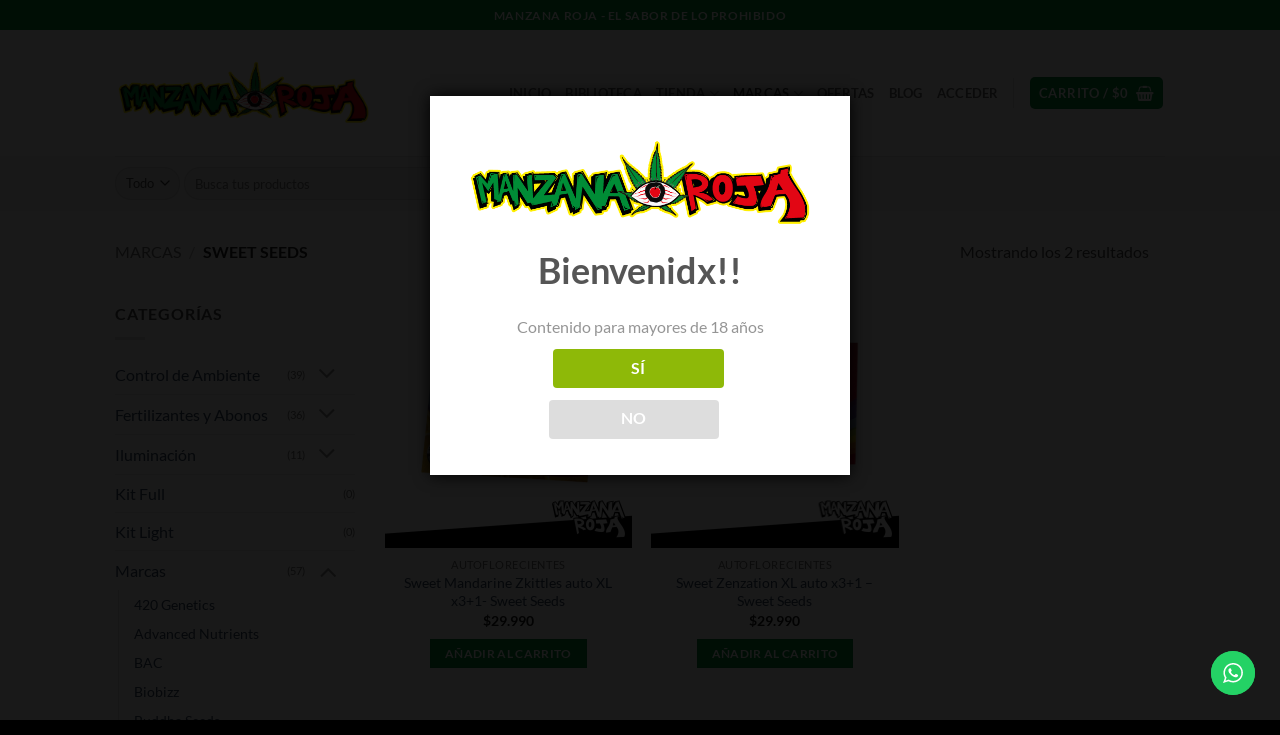

--- FILE ---
content_type: text/html; charset=UTF-8
request_url: https://manzanarojatienda.cl/producto-categoria/marcas/sweet-seeds/
body_size: 136806
content:
<!DOCTYPE html>
<html lang="es" class="loading-site no-js">
<head>
	<meta charset="UTF-8" />
	<link rel="profile" href="https://gmpg.org/xfn/11" />
	<link rel="pingback" href="https://manzanarojatienda.cl/xmlrpc.php" />

	<script>(function(html){html.className = html.className.replace(/\bno-js\b/,'js')})(document.documentElement);</script>
			<style>
				.outofstock-message {margin-top: 20px;margin-bottom: 20px;background-color: #f70707;padding: 20px;color: #ffffff;clear:both;border-radius:5px; }
				.stock.out-of-stock{display:none;}
				.outofstock-message a { font-style: italic; }
				.woocommerce div.product .stock { color: #ffffff !important; background-color: #44d93f;padding:10px 20px;font-weight: 700; border-radius: 5px; }
				.instock_hidden {display: none;}
			</style>
			<meta name='robots' content='index, follow, max-image-preview:large, max-snippet:-1, max-video-preview:-1' />
<meta name="viewport" content="width=device-width, initial-scale=1" />
	<!-- This site is optimized with the Yoast SEO plugin v26.8 - https://yoast.com/product/yoast-seo-wordpress/ -->
	<title>Sweet Seeds archivos - ManzanaRoja Tienda</title>
	<meta name="description" content="Sweet Seeds tiene las mejores semillas feminizadas y automáticas de variedades realmente únicas en el mercado. Colores, aromas y efectos alucinantes." />
	<link rel="canonical" href="https://manzanarojatienda.cl/producto-categoria/marcas/sweet-seeds/" />
	<meta property="og:locale" content="es_ES" />
	<meta property="og:type" content="article" />
	<meta property="og:title" content="Sweet Seeds archivos - ManzanaRoja Tienda" />
	<meta property="og:description" content="Sweet Seeds tiene las mejores semillas feminizadas y automáticas de variedades realmente únicas en el mercado. Colores, aromas y efectos alucinantes." />
	<meta property="og:url" content="https://manzanarojatienda.cl/producto-categoria/marcas/sweet-seeds/" />
	<meta property="og:site_name" content="ManzanaRoja Tienda" />
	<meta name="twitter:card" content="summary_large_image" />
	<script type="application/ld+json" class="yoast-schema-graph">{"@context":"https://schema.org","@graph":[{"@type":"CollectionPage","@id":"https://manzanarojatienda.cl/producto-categoria/marcas/sweet-seeds/","url":"https://manzanarojatienda.cl/producto-categoria/marcas/sweet-seeds/","name":"Sweet Seeds archivos - ManzanaRoja Tienda","isPartOf":{"@id":"https://manzanarojatienda.cl/#website"},"primaryImageOfPage":{"@id":"https://manzanarojatienda.cl/producto-categoria/marcas/sweet-seeds/#primaryimage"},"image":{"@id":"https://manzanarojatienda.cl/producto-categoria/marcas/sweet-seeds/#primaryimage"},"thumbnailUrl":"https://manzanarojatienda.cl/wp-content/uploads/2024/02/sweet-mandarine-zkittles-auto-xl_Mesa-de-trabajo-1.png","description":"Sweet Seeds tiene las mejores semillas feminizadas y automáticas de variedades realmente únicas en el mercado. Colores, aromas y efectos alucinantes.","breadcrumb":{"@id":"https://manzanarojatienda.cl/producto-categoria/marcas/sweet-seeds/#breadcrumb"},"inLanguage":"es"},{"@type":"ImageObject","inLanguage":"es","@id":"https://manzanarojatienda.cl/producto-categoria/marcas/sweet-seeds/#primaryimage","url":"https://manzanarojatienda.cl/wp-content/uploads/2024/02/sweet-mandarine-zkittles-auto-xl_Mesa-de-trabajo-1.png","contentUrl":"https://manzanarojatienda.cl/wp-content/uploads/2024/02/sweet-mandarine-zkittles-auto-xl_Mesa-de-trabajo-1.png","width":1250,"height":1250},{"@type":"BreadcrumbList","@id":"https://manzanarojatienda.cl/producto-categoria/marcas/sweet-seeds/#breadcrumb","itemListElement":[{"@type":"ListItem","position":1,"name":"Portada","item":"https://manzanarojatienda.cl/"},{"@type":"ListItem","position":2,"name":"Marcas","item":"https://manzanarojatienda.cl/producto-categoria/marcas/"},{"@type":"ListItem","position":3,"name":"Sweet Seeds"}]},{"@type":"WebSite","@id":"https://manzanarojatienda.cl/#website","url":"https://manzanarojatienda.cl/","name":"ManzanaRoja Tienda","description":"El sabor de lo prohibido","publisher":{"@id":"https://manzanarojatienda.cl/#organization"},"potentialAction":[{"@type":"SearchAction","target":{"@type":"EntryPoint","urlTemplate":"https://manzanarojatienda.cl/?s={search_term_string}"},"query-input":{"@type":"PropertyValueSpecification","valueRequired":true,"valueName":"search_term_string"}}],"inLanguage":"es"},{"@type":"Organization","@id":"https://manzanarojatienda.cl/#organization","name":"ManzanaRoja Tienda","url":"https://manzanarojatienda.cl/","logo":{"@type":"ImageObject","inLanguage":"es","@id":"https://manzanarojatienda.cl/#/schema/logo/image/","url":"https://manzanarojatienda.cl/wp-content/uploads/2021/07/cropped-LOGO-horizontal_Manzana-Roja-Tienda.png","contentUrl":"https://manzanarojatienda.cl/wp-content/uploads/2021/07/cropped-LOGO-horizontal_Manzana-Roja-Tienda.png","width":675,"height":200,"caption":"ManzanaRoja Tienda"},"image":{"@id":"https://manzanarojatienda.cl/#/schema/logo/image/"}}]}</script>
	<!-- / Yoast SEO plugin. -->


<link rel='dns-prefetch' href='//www.googletagmanager.com' />
<link rel='dns-prefetch' href='//v0.wordpress.com' />
<link rel='prefetch' href='https://manzanarojatienda.cl/wp-content/themes/flatsome/assets/js/flatsome.js?ver=e2eddd6c228105dac048' />
<link rel='prefetch' href='https://manzanarojatienda.cl/wp-content/themes/flatsome/assets/js/chunk.slider.js?ver=3.20.3' />
<link rel='prefetch' href='https://manzanarojatienda.cl/wp-content/themes/flatsome/assets/js/chunk.popups.js?ver=3.20.3' />
<link rel='prefetch' href='https://manzanarojatienda.cl/wp-content/themes/flatsome/assets/js/chunk.tooltips.js?ver=3.20.3' />
<link rel='prefetch' href='https://manzanarojatienda.cl/wp-content/themes/flatsome/assets/js/woocommerce.js?ver=1c9be63d628ff7c3ff4c' />
<link rel="alternate" type="application/rss+xml" title="ManzanaRoja Tienda &raquo; Feed" href="https://manzanarojatienda.cl/feed/" />
<link rel="alternate" type="application/rss+xml" title="ManzanaRoja Tienda &raquo; Feed de los comentarios" href="https://manzanarojatienda.cl/comments/feed/" />
<link rel="alternate" type="application/rss+xml" title="ManzanaRoja Tienda &raquo; Sweet Seeds Categoría Feed" href="https://manzanarojatienda.cl/producto-categoria/marcas/sweet-seeds/feed/" />
<style id='wp-img-auto-sizes-contain-inline-css' type='text/css'>
img:is([sizes=auto i],[sizes^="auto," i]){contain-intrinsic-size:3000px 1500px}
/*# sourceURL=wp-img-auto-sizes-contain-inline-css */
</style>
<link rel='stylesheet' id='ht_ctc_main_css-css' href='https://manzanarojatienda.cl/wp-content/plugins/click-to-chat-for-whatsapp/new/inc/assets/css/main.css?ver=4.36' type='text/css' media='all' />
<style id='wp-emoji-styles-inline-css' type='text/css'>

	img.wp-smiley, img.emoji {
		display: inline !important;
		border: none !important;
		box-shadow: none !important;
		height: 1em !important;
		width: 1em !important;
		margin: 0 0.07em !important;
		vertical-align: -0.1em !important;
		background: none !important;
		padding: 0 !important;
	}
/*# sourceURL=wp-emoji-styles-inline-css */
</style>
<style id='wp-block-library-inline-css' type='text/css'>
:root{--wp-block-synced-color:#7a00df;--wp-block-synced-color--rgb:122,0,223;--wp-bound-block-color:var(--wp-block-synced-color);--wp-editor-canvas-background:#ddd;--wp-admin-theme-color:#007cba;--wp-admin-theme-color--rgb:0,124,186;--wp-admin-theme-color-darker-10:#006ba1;--wp-admin-theme-color-darker-10--rgb:0,107,160.5;--wp-admin-theme-color-darker-20:#005a87;--wp-admin-theme-color-darker-20--rgb:0,90,135;--wp-admin-border-width-focus:2px}@media (min-resolution:192dpi){:root{--wp-admin-border-width-focus:1.5px}}.wp-element-button{cursor:pointer}:root .has-very-light-gray-background-color{background-color:#eee}:root .has-very-dark-gray-background-color{background-color:#313131}:root .has-very-light-gray-color{color:#eee}:root .has-very-dark-gray-color{color:#313131}:root .has-vivid-green-cyan-to-vivid-cyan-blue-gradient-background{background:linear-gradient(135deg,#00d084,#0693e3)}:root .has-purple-crush-gradient-background{background:linear-gradient(135deg,#34e2e4,#4721fb 50%,#ab1dfe)}:root .has-hazy-dawn-gradient-background{background:linear-gradient(135deg,#faaca8,#dad0ec)}:root .has-subdued-olive-gradient-background{background:linear-gradient(135deg,#fafae1,#67a671)}:root .has-atomic-cream-gradient-background{background:linear-gradient(135deg,#fdd79a,#004a59)}:root .has-nightshade-gradient-background{background:linear-gradient(135deg,#330968,#31cdcf)}:root .has-midnight-gradient-background{background:linear-gradient(135deg,#020381,#2874fc)}:root{--wp--preset--font-size--normal:16px;--wp--preset--font-size--huge:42px}.has-regular-font-size{font-size:1em}.has-larger-font-size{font-size:2.625em}.has-normal-font-size{font-size:var(--wp--preset--font-size--normal)}.has-huge-font-size{font-size:var(--wp--preset--font-size--huge)}.has-text-align-center{text-align:center}.has-text-align-left{text-align:left}.has-text-align-right{text-align:right}.has-fit-text{white-space:nowrap!important}#end-resizable-editor-section{display:none}.aligncenter{clear:both}.items-justified-left{justify-content:flex-start}.items-justified-center{justify-content:center}.items-justified-right{justify-content:flex-end}.items-justified-space-between{justify-content:space-between}.screen-reader-text{border:0;clip-path:inset(50%);height:1px;margin:-1px;overflow:hidden;padding:0;position:absolute;width:1px;word-wrap:normal!important}.screen-reader-text:focus{background-color:#ddd;clip-path:none;color:#444;display:block;font-size:1em;height:auto;left:5px;line-height:normal;padding:15px 23px 14px;text-decoration:none;top:5px;width:auto;z-index:100000}html :where(.has-border-color){border-style:solid}html :where([style*=border-top-color]){border-top-style:solid}html :where([style*=border-right-color]){border-right-style:solid}html :where([style*=border-bottom-color]){border-bottom-style:solid}html :where([style*=border-left-color]){border-left-style:solid}html :where([style*=border-width]){border-style:solid}html :where([style*=border-top-width]){border-top-style:solid}html :where([style*=border-right-width]){border-right-style:solid}html :where([style*=border-bottom-width]){border-bottom-style:solid}html :where([style*=border-left-width]){border-left-style:solid}html :where(img[class*=wp-image-]){height:auto;max-width:100%}:where(figure){margin:0 0 1em}html :where(.is-position-sticky){--wp-admin--admin-bar--position-offset:var(--wp-admin--admin-bar--height,0px)}@media screen and (max-width:600px){html :where(.is-position-sticky){--wp-admin--admin-bar--position-offset:0px}}

/*# sourceURL=wp-block-library-inline-css */
</style><link rel='stylesheet' id='wc-blocks-style-css' href='https://manzanarojatienda.cl/wp-content/plugins/woocommerce/assets/client/blocks/wc-blocks.css?ver=wc-10.4.3' type='text/css' media='all' />
<style id='global-styles-inline-css' type='text/css'>
:root{--wp--preset--aspect-ratio--square: 1;--wp--preset--aspect-ratio--4-3: 4/3;--wp--preset--aspect-ratio--3-4: 3/4;--wp--preset--aspect-ratio--3-2: 3/2;--wp--preset--aspect-ratio--2-3: 2/3;--wp--preset--aspect-ratio--16-9: 16/9;--wp--preset--aspect-ratio--9-16: 9/16;--wp--preset--color--black: #000000;--wp--preset--color--cyan-bluish-gray: #abb8c3;--wp--preset--color--white: #ffffff;--wp--preset--color--pale-pink: #f78da7;--wp--preset--color--vivid-red: #cf2e2e;--wp--preset--color--luminous-vivid-orange: #ff6900;--wp--preset--color--luminous-vivid-amber: #fcb900;--wp--preset--color--light-green-cyan: #7bdcb5;--wp--preset--color--vivid-green-cyan: #00d084;--wp--preset--color--pale-cyan-blue: #8ed1fc;--wp--preset--color--vivid-cyan-blue: #0693e3;--wp--preset--color--vivid-purple: #9b51e0;--wp--preset--color--primary: #008c36;--wp--preset--color--secondary: #b20000;--wp--preset--color--success: #627D47;--wp--preset--color--alert: #0a0a0a;--wp--preset--gradient--vivid-cyan-blue-to-vivid-purple: linear-gradient(135deg,rgb(6,147,227) 0%,rgb(155,81,224) 100%);--wp--preset--gradient--light-green-cyan-to-vivid-green-cyan: linear-gradient(135deg,rgb(122,220,180) 0%,rgb(0,208,130) 100%);--wp--preset--gradient--luminous-vivid-amber-to-luminous-vivid-orange: linear-gradient(135deg,rgb(252,185,0) 0%,rgb(255,105,0) 100%);--wp--preset--gradient--luminous-vivid-orange-to-vivid-red: linear-gradient(135deg,rgb(255,105,0) 0%,rgb(207,46,46) 100%);--wp--preset--gradient--very-light-gray-to-cyan-bluish-gray: linear-gradient(135deg,rgb(238,238,238) 0%,rgb(169,184,195) 100%);--wp--preset--gradient--cool-to-warm-spectrum: linear-gradient(135deg,rgb(74,234,220) 0%,rgb(151,120,209) 20%,rgb(207,42,186) 40%,rgb(238,44,130) 60%,rgb(251,105,98) 80%,rgb(254,248,76) 100%);--wp--preset--gradient--blush-light-purple: linear-gradient(135deg,rgb(255,206,236) 0%,rgb(152,150,240) 100%);--wp--preset--gradient--blush-bordeaux: linear-gradient(135deg,rgb(254,205,165) 0%,rgb(254,45,45) 50%,rgb(107,0,62) 100%);--wp--preset--gradient--luminous-dusk: linear-gradient(135deg,rgb(255,203,112) 0%,rgb(199,81,192) 50%,rgb(65,88,208) 100%);--wp--preset--gradient--pale-ocean: linear-gradient(135deg,rgb(255,245,203) 0%,rgb(182,227,212) 50%,rgb(51,167,181) 100%);--wp--preset--gradient--electric-grass: linear-gradient(135deg,rgb(202,248,128) 0%,rgb(113,206,126) 100%);--wp--preset--gradient--midnight: linear-gradient(135deg,rgb(2,3,129) 0%,rgb(40,116,252) 100%);--wp--preset--font-size--small: 13px;--wp--preset--font-size--medium: 20px;--wp--preset--font-size--large: 36px;--wp--preset--font-size--x-large: 42px;--wp--preset--spacing--20: 0.44rem;--wp--preset--spacing--30: 0.67rem;--wp--preset--spacing--40: 1rem;--wp--preset--spacing--50: 1.5rem;--wp--preset--spacing--60: 2.25rem;--wp--preset--spacing--70: 3.38rem;--wp--preset--spacing--80: 5.06rem;--wp--preset--shadow--natural: 6px 6px 9px rgba(0, 0, 0, 0.2);--wp--preset--shadow--deep: 12px 12px 50px rgba(0, 0, 0, 0.4);--wp--preset--shadow--sharp: 6px 6px 0px rgba(0, 0, 0, 0.2);--wp--preset--shadow--outlined: 6px 6px 0px -3px rgb(255, 255, 255), 6px 6px rgb(0, 0, 0);--wp--preset--shadow--crisp: 6px 6px 0px rgb(0, 0, 0);}:where(body) { margin: 0; }.wp-site-blocks > .alignleft { float: left; margin-right: 2em; }.wp-site-blocks > .alignright { float: right; margin-left: 2em; }.wp-site-blocks > .aligncenter { justify-content: center; margin-left: auto; margin-right: auto; }:where(.is-layout-flex){gap: 0.5em;}:where(.is-layout-grid){gap: 0.5em;}.is-layout-flow > .alignleft{float: left;margin-inline-start: 0;margin-inline-end: 2em;}.is-layout-flow > .alignright{float: right;margin-inline-start: 2em;margin-inline-end: 0;}.is-layout-flow > .aligncenter{margin-left: auto !important;margin-right: auto !important;}.is-layout-constrained > .alignleft{float: left;margin-inline-start: 0;margin-inline-end: 2em;}.is-layout-constrained > .alignright{float: right;margin-inline-start: 2em;margin-inline-end: 0;}.is-layout-constrained > .aligncenter{margin-left: auto !important;margin-right: auto !important;}.is-layout-constrained > :where(:not(.alignleft):not(.alignright):not(.alignfull)){margin-left: auto !important;margin-right: auto !important;}body .is-layout-flex{display: flex;}.is-layout-flex{flex-wrap: wrap;align-items: center;}.is-layout-flex > :is(*, div){margin: 0;}body .is-layout-grid{display: grid;}.is-layout-grid > :is(*, div){margin: 0;}body{padding-top: 0px;padding-right: 0px;padding-bottom: 0px;padding-left: 0px;}a:where(:not(.wp-element-button)){text-decoration: none;}:root :where(.wp-element-button, .wp-block-button__link){background-color: #32373c;border-width: 0;color: #fff;font-family: inherit;font-size: inherit;font-style: inherit;font-weight: inherit;letter-spacing: inherit;line-height: inherit;padding-top: calc(0.667em + 2px);padding-right: calc(1.333em + 2px);padding-bottom: calc(0.667em + 2px);padding-left: calc(1.333em + 2px);text-decoration: none;text-transform: inherit;}.has-black-color{color: var(--wp--preset--color--black) !important;}.has-cyan-bluish-gray-color{color: var(--wp--preset--color--cyan-bluish-gray) !important;}.has-white-color{color: var(--wp--preset--color--white) !important;}.has-pale-pink-color{color: var(--wp--preset--color--pale-pink) !important;}.has-vivid-red-color{color: var(--wp--preset--color--vivid-red) !important;}.has-luminous-vivid-orange-color{color: var(--wp--preset--color--luminous-vivid-orange) !important;}.has-luminous-vivid-amber-color{color: var(--wp--preset--color--luminous-vivid-amber) !important;}.has-light-green-cyan-color{color: var(--wp--preset--color--light-green-cyan) !important;}.has-vivid-green-cyan-color{color: var(--wp--preset--color--vivid-green-cyan) !important;}.has-pale-cyan-blue-color{color: var(--wp--preset--color--pale-cyan-blue) !important;}.has-vivid-cyan-blue-color{color: var(--wp--preset--color--vivid-cyan-blue) !important;}.has-vivid-purple-color{color: var(--wp--preset--color--vivid-purple) !important;}.has-primary-color{color: var(--wp--preset--color--primary) !important;}.has-secondary-color{color: var(--wp--preset--color--secondary) !important;}.has-success-color{color: var(--wp--preset--color--success) !important;}.has-alert-color{color: var(--wp--preset--color--alert) !important;}.has-black-background-color{background-color: var(--wp--preset--color--black) !important;}.has-cyan-bluish-gray-background-color{background-color: var(--wp--preset--color--cyan-bluish-gray) !important;}.has-white-background-color{background-color: var(--wp--preset--color--white) !important;}.has-pale-pink-background-color{background-color: var(--wp--preset--color--pale-pink) !important;}.has-vivid-red-background-color{background-color: var(--wp--preset--color--vivid-red) !important;}.has-luminous-vivid-orange-background-color{background-color: var(--wp--preset--color--luminous-vivid-orange) !important;}.has-luminous-vivid-amber-background-color{background-color: var(--wp--preset--color--luminous-vivid-amber) !important;}.has-light-green-cyan-background-color{background-color: var(--wp--preset--color--light-green-cyan) !important;}.has-vivid-green-cyan-background-color{background-color: var(--wp--preset--color--vivid-green-cyan) !important;}.has-pale-cyan-blue-background-color{background-color: var(--wp--preset--color--pale-cyan-blue) !important;}.has-vivid-cyan-blue-background-color{background-color: var(--wp--preset--color--vivid-cyan-blue) !important;}.has-vivid-purple-background-color{background-color: var(--wp--preset--color--vivid-purple) !important;}.has-primary-background-color{background-color: var(--wp--preset--color--primary) !important;}.has-secondary-background-color{background-color: var(--wp--preset--color--secondary) !important;}.has-success-background-color{background-color: var(--wp--preset--color--success) !important;}.has-alert-background-color{background-color: var(--wp--preset--color--alert) !important;}.has-black-border-color{border-color: var(--wp--preset--color--black) !important;}.has-cyan-bluish-gray-border-color{border-color: var(--wp--preset--color--cyan-bluish-gray) !important;}.has-white-border-color{border-color: var(--wp--preset--color--white) !important;}.has-pale-pink-border-color{border-color: var(--wp--preset--color--pale-pink) !important;}.has-vivid-red-border-color{border-color: var(--wp--preset--color--vivid-red) !important;}.has-luminous-vivid-orange-border-color{border-color: var(--wp--preset--color--luminous-vivid-orange) !important;}.has-luminous-vivid-amber-border-color{border-color: var(--wp--preset--color--luminous-vivid-amber) !important;}.has-light-green-cyan-border-color{border-color: var(--wp--preset--color--light-green-cyan) !important;}.has-vivid-green-cyan-border-color{border-color: var(--wp--preset--color--vivid-green-cyan) !important;}.has-pale-cyan-blue-border-color{border-color: var(--wp--preset--color--pale-cyan-blue) !important;}.has-vivid-cyan-blue-border-color{border-color: var(--wp--preset--color--vivid-cyan-blue) !important;}.has-vivid-purple-border-color{border-color: var(--wp--preset--color--vivid-purple) !important;}.has-primary-border-color{border-color: var(--wp--preset--color--primary) !important;}.has-secondary-border-color{border-color: var(--wp--preset--color--secondary) !important;}.has-success-border-color{border-color: var(--wp--preset--color--success) !important;}.has-alert-border-color{border-color: var(--wp--preset--color--alert) !important;}.has-vivid-cyan-blue-to-vivid-purple-gradient-background{background: var(--wp--preset--gradient--vivid-cyan-blue-to-vivid-purple) !important;}.has-light-green-cyan-to-vivid-green-cyan-gradient-background{background: var(--wp--preset--gradient--light-green-cyan-to-vivid-green-cyan) !important;}.has-luminous-vivid-amber-to-luminous-vivid-orange-gradient-background{background: var(--wp--preset--gradient--luminous-vivid-amber-to-luminous-vivid-orange) !important;}.has-luminous-vivid-orange-to-vivid-red-gradient-background{background: var(--wp--preset--gradient--luminous-vivid-orange-to-vivid-red) !important;}.has-very-light-gray-to-cyan-bluish-gray-gradient-background{background: var(--wp--preset--gradient--very-light-gray-to-cyan-bluish-gray) !important;}.has-cool-to-warm-spectrum-gradient-background{background: var(--wp--preset--gradient--cool-to-warm-spectrum) !important;}.has-blush-light-purple-gradient-background{background: var(--wp--preset--gradient--blush-light-purple) !important;}.has-blush-bordeaux-gradient-background{background: var(--wp--preset--gradient--blush-bordeaux) !important;}.has-luminous-dusk-gradient-background{background: var(--wp--preset--gradient--luminous-dusk) !important;}.has-pale-ocean-gradient-background{background: var(--wp--preset--gradient--pale-ocean) !important;}.has-electric-grass-gradient-background{background: var(--wp--preset--gradient--electric-grass) !important;}.has-midnight-gradient-background{background: var(--wp--preset--gradient--midnight) !important;}.has-small-font-size{font-size: var(--wp--preset--font-size--small) !important;}.has-medium-font-size{font-size: var(--wp--preset--font-size--medium) !important;}.has-large-font-size{font-size: var(--wp--preset--font-size--large) !important;}.has-x-large-font-size{font-size: var(--wp--preset--font-size--x-large) !important;}
/*# sourceURL=global-styles-inline-css */
</style>

<link rel='stylesheet' id='contact-form-7-css' href='https://manzanarojatienda.cl/wp-content/plugins/contact-form-7/includes/css/styles.css?ver=6.1.4' type='text/css' media='all' />
<link rel='stylesheet' id='dispensary-age-verification-css' href='https://manzanarojatienda.cl/wp-content/plugins/dispensary-age-verification/public/css/dispensary-age-verification-public.min.css?ver=3.0.1' type='text/css' media='all' />
<style id='woocommerce-inline-inline-css' type='text/css'>
.woocommerce form .form-row .required { visibility: visible; }
/*# sourceURL=woocommerce-inline-inline-css */
</style>
<link rel='stylesheet' id='flatsome-main-css' href='https://manzanarojatienda.cl/wp-content/themes/flatsome/assets/css/flatsome.css?ver=3.20.3' type='text/css' media='all' />
<style id='flatsome-main-inline-css' type='text/css'>
@font-face {
				font-family: "fl-icons";
				font-display: block;
				src: url(https://manzanarojatienda.cl/wp-content/themes/flatsome/assets/css/icons/fl-icons.eot?v=3.20.3);
				src:
					url(https://manzanarojatienda.cl/wp-content/themes/flatsome/assets/css/icons/fl-icons.eot#iefix?v=3.20.3) format("embedded-opentype"),
					url(https://manzanarojatienda.cl/wp-content/themes/flatsome/assets/css/icons/fl-icons.woff2?v=3.20.3) format("woff2"),
					url(https://manzanarojatienda.cl/wp-content/themes/flatsome/assets/css/icons/fl-icons.ttf?v=3.20.3) format("truetype"),
					url(https://manzanarojatienda.cl/wp-content/themes/flatsome/assets/css/icons/fl-icons.woff?v=3.20.3) format("woff"),
					url(https://manzanarojatienda.cl/wp-content/themes/flatsome/assets/css/icons/fl-icons.svg?v=3.20.3#fl-icons) format("svg");
			}
/*# sourceURL=flatsome-main-inline-css */
</style>
<link rel='stylesheet' id='flatsome-shop-css' href='https://manzanarojatienda.cl/wp-content/themes/flatsome/assets/css/flatsome-shop.css?ver=3.20.3' type='text/css' media='all' />
<link rel='stylesheet' id='flatsome-style-css' href='https://manzanarojatienda.cl/wp-content/themes/flatsome-child/style.css?ver=3.0' type='text/css' media='all' />
<script type="text/javascript">
            window._nslDOMReady = (function () {
                const executedCallbacks = new Set();
            
                return function (callback) {
                    /**
                    * Third parties might dispatch DOMContentLoaded events, so we need to ensure that we only run our callback once!
                    */
                    if (executedCallbacks.has(callback)) return;
            
                    const wrappedCallback = function () {
                        if (executedCallbacks.has(callback)) return;
                        executedCallbacks.add(callback);
                        callback();
                    };
            
                    if (document.readyState === "complete" || document.readyState === "interactive") {
                        wrappedCallback();
                    } else {
                        document.addEventListener("DOMContentLoaded", wrappedCallback);
                    }
                };
            })();
        </script><script type="text/javascript" src="https://manzanarojatienda.cl/wp-includes/js/jquery/jquery.min.js?ver=3.7.1" id="jquery-core-js"></script>
<script type="text/javascript" src="https://manzanarojatienda.cl/wp-includes/js/jquery/jquery-migrate.min.js?ver=3.4.1" id="jquery-migrate-js"></script>
<script type="text/javascript" src="https://manzanarojatienda.cl/wp-content/plugins/dispensary-age-verification/public/js/js.cookie.js?ver=3.0.1" id="age-verification-cookie-js"></script>
<script type="text/javascript" id="dispensary-age-verification-js-extra">
/* <![CDATA[ */
var object_name = {"bgImage":"","minAge":"18","imgLogo":"https://manzanarojatienda.cl/wp-content/uploads/2021/07/cropped-LOGO-horizontal_Manzana-Roja-Tienda.png","logoWidth":"","logoHeight":"","title":"Bienvenidx!!","copy":"Contenido para mayores de 18 a\u00f1os","btnYes":"S\u00cd","btnNo":"NO","successTitle":"\u00a1Conseguido!","successText":"Ahora est\u00e1 siendo redirigido de nuevo al sitio ...","successMessage":"","failTitle":"\u00a1Lo siento!","failText":"No tienes edad suficiente para acceder al sitio \u2026","messageTime":"","redirectOnFail":"","beforeContent":"","afterContent":""};
//# sourceURL=dispensary-age-verification-js-extra
/* ]]> */
</script>
<script type="text/javascript" src="https://manzanarojatienda.cl/wp-content/plugins/dispensary-age-verification/public/js/dispensary-age-verification-public.js?ver=3.0.1" id="dispensary-age-verification-js"></script>
<script type="text/javascript" src="https://manzanarojatienda.cl/wp-content/plugins/woocommerce/assets/js/jquery-blockui/jquery.blockUI.min.js?ver=2.7.0-wc.10.4.3" id="wc-jquery-blockui-js" data-wp-strategy="defer"></script>
<script type="text/javascript" id="wc-add-to-cart-js-extra">
/* <![CDATA[ */
var wc_add_to_cart_params = {"ajax_url":"/wp-admin/admin-ajax.php","wc_ajax_url":"/?wc-ajax=%%endpoint%%","i18n_view_cart":"Ver carrito","cart_url":"https://manzanarojatienda.cl/cart/","is_cart":"","cart_redirect_after_add":"no"};
//# sourceURL=wc-add-to-cart-js-extra
/* ]]> */
</script>
<script type="text/javascript" src="https://manzanarojatienda.cl/wp-content/plugins/woocommerce/assets/js/frontend/add-to-cart.min.js?ver=10.4.3" id="wc-add-to-cart-js" defer="defer" data-wp-strategy="defer"></script>
<script type="text/javascript" src="https://manzanarojatienda.cl/wp-content/plugins/woocommerce/assets/js/js-cookie/js.cookie.min.js?ver=2.1.4-wc.10.4.3" id="wc-js-cookie-js" data-wp-strategy="defer"></script>

<!-- Fragmento de código de la etiqueta de Google (gtag.js) añadida por Site Kit -->
<!-- Fragmento de código de Google Analytics añadido por Site Kit -->
<script type="text/javascript" src="https://www.googletagmanager.com/gtag/js?id=GT-K554NVRP" id="google_gtagjs-js" async></script>
<script type="text/javascript" id="google_gtagjs-js-after">
/* <![CDATA[ */
window.dataLayer = window.dataLayer || [];function gtag(){dataLayer.push(arguments);}
gtag("set","linker",{"domains":["manzanarojatienda.cl"]});
gtag("js", new Date());
gtag("set", "developer_id.dZTNiMT", true);
gtag("config", "GT-K554NVRP");
 window._googlesitekit = window._googlesitekit || {}; window._googlesitekit.throttledEvents = []; window._googlesitekit.gtagEvent = (name, data) => { var key = JSON.stringify( { name, data } ); if ( !! window._googlesitekit.throttledEvents[ key ] ) { return; } window._googlesitekit.throttledEvents[ key ] = true; setTimeout( () => { delete window._googlesitekit.throttledEvents[ key ]; }, 5 ); gtag( "event", name, { ...data, event_source: "site-kit" } ); }; 
//# sourceURL=google_gtagjs-js-after
/* ]]> */
</script>
<link rel="https://api.w.org/" href="https://manzanarojatienda.cl/wp-json/" /><link rel="alternate" title="JSON" type="application/json" href="https://manzanarojatienda.cl/wp-json/wp/v2/product_cat/113" /><link rel="EditURI" type="application/rsd+xml" title="RSD" href="https://manzanarojatienda.cl/xmlrpc.php?rsd" />
<meta name="generator" content="WordPress 6.9" />
<meta name="generator" content="WooCommerce 10.4.3" />
<meta name="generator" content="Site Kit by Google 1.170.0" />	<noscript><style>.woocommerce-product-gallery{ opacity: 1 !important; }</style></noscript>
	<link rel="icon" href="https://manzanarojatienda.cl/wp-content/uploads/2018/09/cropped-isotipo-32x32.png" sizes="32x32" />
<link rel="icon" href="https://manzanarojatienda.cl/wp-content/uploads/2018/09/cropped-isotipo-192x192.png" sizes="192x192" />
<link rel="apple-touch-icon" href="https://manzanarojatienda.cl/wp-content/uploads/2018/09/cropped-isotipo-180x180.png" />
<meta name="msapplication-TileImage" content="https://manzanarojatienda.cl/wp-content/uploads/2018/09/cropped-isotipo-270x270.png" />
<style id="custom-css" type="text/css">:root {--primary-color: #008c36;--fs-color-primary: #008c36;--fs-color-secondary: #b20000;--fs-color-success: #627D47;--fs-color-alert: #0a0a0a;--fs-color-base: #4a4a4a;--fs-experimental-link-color: #334862;--fs-experimental-link-color-hover: #111;}.tooltipster-base {--tooltip-color: #fff;--tooltip-bg-color: #000;}.off-canvas-right .mfp-content, .off-canvas-left .mfp-content {--drawer-width: 300px;}.off-canvas .mfp-content.off-canvas-cart {--drawer-width: 360px;}.header-main{height: 126px}#logo img{max-height: 126px}#logo{width:257px;}.header-bottom{min-height: 55px}.header-top{min-height: 30px}.transparent .header-main{height: 30px}.transparent #logo img{max-height: 30px}.has-transparent + .page-title:first-of-type,.has-transparent + #main > .page-title,.has-transparent + #main > div > .page-title,.has-transparent + #main .page-header-wrapper:first-of-type .page-title{padding-top: 110px;}.header.show-on-scroll,.stuck .header-main{height:70px!important}.stuck #logo img{max-height: 70px!important}.search-form{ width: 99%;}.header-bg-color {background-color: rgba(255,255,255,0.9)}.header-bottom {background-color: #f1f1f1}.header-bottom-nav > li > a{line-height: 16px }@media (max-width: 549px) {.header-main{height: 70px}#logo img{max-height: 70px}}body{font-family: Lato, sans-serif;}body {font-weight: 400;font-style: normal;}.nav > li > a {font-family: Lato, sans-serif;}.mobile-sidebar-levels-2 .nav > li > ul > li > a {font-family: Lato, sans-serif;}.nav > li > a,.mobile-sidebar-levels-2 .nav > li > ul > li > a {font-weight: 700;font-style: normal;}h1,h2,h3,h4,h5,h6,.heading-font, .off-canvas-center .nav-sidebar.nav-vertical > li > a{font-family: Lato, sans-serif;}h1,h2,h3,h4,h5,h6,.heading-font,.banner h1,.banner h2 {font-weight: 700;font-style: normal;}.alt-font{font-family: "Dancing Script", sans-serif;}.alt-font {font-weight: 400!important;font-style: normal!important;}.has-equal-box-heights .box-image {padding-top: 100%;}.badge-inner.new-bubble{background-color: #f70c0c}@media screen and (min-width: 550px){.products .box-vertical .box-image{min-width: 247px!important;width: 247px!important;}}.footer-2{background-color: #141414}.absolute-footer, html{background-color: #000000}.nav-vertical-fly-out > li + li {border-top-width: 1px; border-top-style: solid;}.label-new.menu-item > a:after{content:"Nuevo";}.label-hot.menu-item > a:after{content:"Caliente";}.label-sale.menu-item > a:after{content:"Oferta";}.label-popular.menu-item > a:after{content:"Populares";}</style><style id="kirki-inline-styles">/* latin-ext */
@font-face {
  font-family: 'Lato';
  font-style: normal;
  font-weight: 400;
  font-display: swap;
  src: url(https://manzanarojatienda.cl/wp-content/fonts/lato/S6uyw4BMUTPHjxAwXjeu.woff2) format('woff2');
  unicode-range: U+0100-02BA, U+02BD-02C5, U+02C7-02CC, U+02CE-02D7, U+02DD-02FF, U+0304, U+0308, U+0329, U+1D00-1DBF, U+1E00-1E9F, U+1EF2-1EFF, U+2020, U+20A0-20AB, U+20AD-20C0, U+2113, U+2C60-2C7F, U+A720-A7FF;
}
/* latin */
@font-face {
  font-family: 'Lato';
  font-style: normal;
  font-weight: 400;
  font-display: swap;
  src: url(https://manzanarojatienda.cl/wp-content/fonts/lato/S6uyw4BMUTPHjx4wXg.woff2) format('woff2');
  unicode-range: U+0000-00FF, U+0131, U+0152-0153, U+02BB-02BC, U+02C6, U+02DA, U+02DC, U+0304, U+0308, U+0329, U+2000-206F, U+20AC, U+2122, U+2191, U+2193, U+2212, U+2215, U+FEFF, U+FFFD;
}
/* latin-ext */
@font-face {
  font-family: 'Lato';
  font-style: normal;
  font-weight: 700;
  font-display: swap;
  src: url(https://manzanarojatienda.cl/wp-content/fonts/lato/S6u9w4BMUTPHh6UVSwaPGR_p.woff2) format('woff2');
  unicode-range: U+0100-02BA, U+02BD-02C5, U+02C7-02CC, U+02CE-02D7, U+02DD-02FF, U+0304, U+0308, U+0329, U+1D00-1DBF, U+1E00-1E9F, U+1EF2-1EFF, U+2020, U+20A0-20AB, U+20AD-20C0, U+2113, U+2C60-2C7F, U+A720-A7FF;
}
/* latin */
@font-face {
  font-family: 'Lato';
  font-style: normal;
  font-weight: 700;
  font-display: swap;
  src: url(https://manzanarojatienda.cl/wp-content/fonts/lato/S6u9w4BMUTPHh6UVSwiPGQ.woff2) format('woff2');
  unicode-range: U+0000-00FF, U+0131, U+0152-0153, U+02BB-02BC, U+02C6, U+02DA, U+02DC, U+0304, U+0308, U+0329, U+2000-206F, U+20AC, U+2122, U+2191, U+2193, U+2212, U+2215, U+FEFF, U+FFFD;
}/* vietnamese */
@font-face {
  font-family: 'Dancing Script';
  font-style: normal;
  font-weight: 400;
  font-display: swap;
  src: url(https://manzanarojatienda.cl/wp-content/fonts/dancing-script/If2cXTr6YS-zF4S-kcSWSVi_sxjsohD9F50Ruu7BMSo3Rep8ltA.woff2) format('woff2');
  unicode-range: U+0102-0103, U+0110-0111, U+0128-0129, U+0168-0169, U+01A0-01A1, U+01AF-01B0, U+0300-0301, U+0303-0304, U+0308-0309, U+0323, U+0329, U+1EA0-1EF9, U+20AB;
}
/* latin-ext */
@font-face {
  font-family: 'Dancing Script';
  font-style: normal;
  font-weight: 400;
  font-display: swap;
  src: url(https://manzanarojatienda.cl/wp-content/fonts/dancing-script/If2cXTr6YS-zF4S-kcSWSVi_sxjsohD9F50Ruu7BMSo3ROp8ltA.woff2) format('woff2');
  unicode-range: U+0100-02BA, U+02BD-02C5, U+02C7-02CC, U+02CE-02D7, U+02DD-02FF, U+0304, U+0308, U+0329, U+1D00-1DBF, U+1E00-1E9F, U+1EF2-1EFF, U+2020, U+20A0-20AB, U+20AD-20C0, U+2113, U+2C60-2C7F, U+A720-A7FF;
}
/* latin */
@font-face {
  font-family: 'Dancing Script';
  font-style: normal;
  font-weight: 400;
  font-display: swap;
  src: url(https://manzanarojatienda.cl/wp-content/fonts/dancing-script/If2cXTr6YS-zF4S-kcSWSVi_sxjsohD9F50Ruu7BMSo3Sup8.woff2) format('woff2');
  unicode-range: U+0000-00FF, U+0131, U+0152-0153, U+02BB-02BC, U+02C6, U+02DA, U+02DC, U+0304, U+0308, U+0329, U+2000-206F, U+20AC, U+2122, U+2191, U+2193, U+2212, U+2215, U+FEFF, U+FFFD;
}</style></head>

<body data-rsssl=1 class="archive tax-product_cat term-sweet-seeds term-113 wp-custom-logo wp-theme-flatsome wp-child-theme-flatsome-child theme-flatsome woocommerce woocommerce-page woocommerce-no-js lightbox nav-dropdown-has-arrow nav-dropdown-has-shadow nav-dropdown-has-border">


<a class="skip-link screen-reader-text" href="#main">Saltar al contenido</a>

<div id="wrapper">

	
	<header id="header" class="header has-sticky sticky-jump">
		<div class="header-wrapper">
			<div id="top-bar" class="header-top hide-for-sticky nav-dark flex-has-center">
    <div class="flex-row container">
      <div class="flex-col hide-for-medium flex-left">
          <ul class="nav nav-left medium-nav-center nav-small  nav-divided">
                        </ul>
      </div>

      <div class="flex-col hide-for-medium flex-center">
          <ul class="nav nav-center nav-small  nav-divided">
              <li class="html custom html_topbar_left"><strong class="uppercase">Manzana roja  - El sabor de lo prohibido</strong></li>          </ul>
      </div>

      <div class="flex-col hide-for-medium flex-right">
         <ul class="nav top-bar-nav nav-right nav-small  nav-divided">
                        </ul>
      </div>

            <div class="flex-col show-for-medium flex-grow">
          <ul class="nav nav-center nav-small mobile-nav  nav-divided">
              <li class="html custom html_topbar_left"><strong class="uppercase">Manzana roja  - El sabor de lo prohibido</strong></li>          </ul>
      </div>
      
    </div>
</div>
<div id="masthead" class="header-main ">
      <div class="header-inner flex-row container logo-left medium-logo-center" role="navigation">

          <!-- Logo -->
          <div id="logo" class="flex-col logo">
            
<!-- Header logo -->
<a href="https://manzanarojatienda.cl/" title="ManzanaRoja Tienda - El sabor de lo prohibido" rel="home">
		<img width="675" height="200" src="https://manzanarojatienda.cl/wp-content/uploads/2021/07/cropped-LOGO-horizontal_Manzana-Roja-Tienda.png" class="header_logo header-logo" alt="ManzanaRoja Tienda"/><img  width="675" height="200" src="https://manzanarojatienda.cl/wp-content/uploads/2021/07/cropped-LOGO-horizontal_Manzana-Roja-Tienda.png" class="header-logo-dark" alt="ManzanaRoja Tienda"/></a>
          </div>

          <!-- Mobile Left Elements -->
          <div class="flex-col show-for-medium flex-left">
            <ul class="mobile-nav nav nav-left ">
              <li class="nav-icon has-icon">
			<a href="#" class="is-small" data-open="#main-menu" data-pos="left" data-bg="main-menu-overlay" role="button" aria-label="Menú" aria-controls="main-menu" aria-expanded="false" aria-haspopup="dialog" data-flatsome-role-button>
			<i class="icon-menu" aria-hidden="true"></i>					</a>
	</li>
            </ul>
          </div>

          <!-- Left Elements -->
          <div class="flex-col hide-for-medium flex-left
            flex-grow">
            <ul class="header-nav header-nav-main nav nav-left  nav-line-bottom nav-uppercase" >
                          </ul>
          </div>

          <!-- Right Elements -->
          <div class="flex-col hide-for-medium flex-right">
            <ul class="header-nav header-nav-main nav nav-right  nav-line-bottom nav-uppercase">
              <li id="menu-item-6950" class="menu-item menu-item-type-post_type menu-item-object-page menu-item-home menu-item-6950 menu-item-design-default"><a href="https://manzanarojatienda.cl/" class="nav-top-link">Inicio</a></li>
<li id="menu-item-6951" class="menu-item menu-item-type-post_type menu-item-object-page menu-item-6951 menu-item-design-default"><a href="https://manzanarojatienda.cl/biblioteca/" class="nav-top-link">Biblioteca</a></li>
<li id="menu-item-6959" class="menu-item menu-item-type-post_type menu-item-object-page menu-item-has-children menu-item-6959 menu-item-design-default has-dropdown"><a href="https://manzanarojatienda.cl/shop/" class="nav-top-link" aria-expanded="false" aria-haspopup="menu">Tienda<i class="icon-angle-down" aria-hidden="true"></i></a>
<ul class="sub-menu nav-dropdown nav-dropdown-default">
	<li id="menu-item-7099" class="menu-item menu-item-type-taxonomy menu-item-object-product_cat menu-item-has-children menu-item-7099 nav-dropdown-col"><a href="https://manzanarojatienda.cl/producto-categoria/parafernalia-otros/">Parafernalia</a>
	<ul class="sub-menu nav-column nav-dropdown-default">
		<li id="menu-item-7100" class="menu-item menu-item-type-taxonomy menu-item-object-product_cat menu-item-7100"><a href="https://manzanarojatienda.cl/producto-categoria/parafernalia-otros/moledores/">Moledores</a></li>
		<li id="menu-item-7101" class="menu-item menu-item-type-taxonomy menu-item-object-product_cat menu-item-7101"><a href="https://manzanarojatienda.cl/producto-categoria/parafernalia-otros/pipas-y-bongs/">Pipas y Bongs</a></li>
		<li id="menu-item-7103" class="menu-item menu-item-type-taxonomy menu-item-object-product_cat menu-item-7103"><a href="https://manzanarojatienda.cl/producto-categoria/parafernalia-otros/vaporizadores-y-extracciones/">Vaporizadores y Extracciones</a></li>
	</ul>
</li>
	<li id="menu-item-7104" class="menu-item menu-item-type-taxonomy menu-item-object-product_cat menu-item-has-children menu-item-7104 nav-dropdown-col"><a href="https://manzanarojatienda.cl/producto-categoria/semillas/">Semillas</a>
	<ul class="sub-menu nav-column nav-dropdown-default">
		<li id="menu-item-7091" class="menu-item menu-item-type-taxonomy menu-item-object-product_cat menu-item-7091"><a href="https://manzanarojatienda.cl/producto-categoria/semillas/autoflorecientes/">Autoflorecientes</a></li>
		<li id="menu-item-7092" class="menu-item menu-item-type-taxonomy menu-item-object-product_cat menu-item-7092"><a href="https://manzanarojatienda.cl/producto-categoria/semillas/cbd-semillas/">CBD (Medicinal)</a></li>
		<li id="menu-item-7093" class="menu-item menu-item-type-taxonomy menu-item-object-product_cat menu-item-7093"><a href="https://manzanarojatienda.cl/producto-categoria/semillas/fast-version/">Fast Version</a></li>
		<li id="menu-item-7094" class="menu-item menu-item-type-taxonomy menu-item-object-product_cat menu-item-7094"><a href="https://manzanarojatienda.cl/producto-categoria/semillas/feminizadas/">Feminizadas</a></li>
		<li id="menu-item-7095" class="menu-item menu-item-type-taxonomy menu-item-object-product_cat menu-item-7095"><a href="https://manzanarojatienda.cl/producto-categoria/semillas/granel/">Granel</a></li>
		<li id="menu-item-7105" class="menu-item menu-item-type-taxonomy menu-item-object-product_cat menu-item-7105"><a href="https://manzanarojatienda.cl/producto-categoria/semillas/regulares-semillas/">Regulares</a></li>
	</ul>
</li>
	<li id="menu-item-7106" class="menu-item menu-item-type-taxonomy menu-item-object-product_cat menu-item-has-children menu-item-7106 nav-dropdown-col"><a href="https://manzanarojatienda.cl/producto-categoria/sustrato/sustratos/">Sustratos</a>
	<ul class="sub-menu nav-column nav-dropdown-default">
		<li id="menu-item-7097" class="menu-item menu-item-type-taxonomy menu-item-object-product_cat menu-item-7097"><a href="https://manzanarojatienda.cl/producto-categoria/sustrato/hidroponia/">Hidroponía</a></li>
		<li id="menu-item-7108" class="menu-item menu-item-type-taxonomy menu-item-object-product_cat menu-item-7108"><a href="https://manzanarojatienda.cl/producto-categoria/sustrato/">Sustrato</a></li>
		<li id="menu-item-7107" class="menu-item menu-item-type-taxonomy menu-item-object-product_cat menu-item-7107"><a href="https://manzanarojatienda.cl/producto-categoria/sustrato/macetas-y-otros/">Macetas</a></li>
	</ul>
</li>
	<li id="menu-item-7087" class="menu-item menu-item-type-taxonomy menu-item-object-product_cat menu-item-has-children menu-item-7087 nav-dropdown-col"><a href="https://manzanarojatienda.cl/producto-categoria/fertilizantes-abono/">Fertilizantes y Abonos</a>
	<ul class="sub-menu nav-column nav-dropdown-default">
		<li id="menu-item-7088" class="menu-item menu-item-type-taxonomy menu-item-object-product_cat menu-item-7088"><a href="https://manzanarojatienda.cl/producto-categoria/fertilizantes-abono/estimulantes-y-potenciadores/">Aditivos</a></li>
		<li id="menu-item-7089" class="menu-item menu-item-type-taxonomy menu-item-object-product_cat menu-item-7089"><a href="https://manzanarojatienda.cl/producto-categoria/fertilizantes-abono/enraizantes/">Enraizantes</a></li>
		<li id="menu-item-7090" class="menu-item menu-item-type-taxonomy menu-item-object-product_cat menu-item-7090"><a href="https://manzanarojatienda.cl/producto-categoria/fertilizantes-abono/floracion/">Floración</a></li>
		<li id="menu-item-7116" class="menu-item menu-item-type-taxonomy menu-item-object-product_cat menu-item-7116"><a href="https://manzanarojatienda.cl/producto-categoria/fertilizantes-abono/microorganismos/">Microorganismos</a></li>
		<li id="menu-item-7117" class="menu-item menu-item-type-taxonomy menu-item-object-product_cat menu-item-7117"><a href="https://manzanarojatienda.cl/producto-categoria/fertilizantes-abono/packs/">Packs</a></li>
		<li id="menu-item-7118" class="menu-item menu-item-type-taxonomy menu-item-object-product_cat menu-item-7118"><a href="https://manzanarojatienda.cl/producto-categoria/fertilizantes-abono/vegetativo/">Vegetativo</a></li>
	</ul>
</li>
	<li id="menu-item-7113" class="menu-item menu-item-type-taxonomy menu-item-object-product_cat menu-item-7113"><a href="https://manzanarojatienda.cl/producto-categoria/control-de-ambiente/plagas/">Plagas y enfermedades</a></li>
	<li id="menu-item-7080" class="menu-item menu-item-type-taxonomy menu-item-object-product_cat menu-item-has-children menu-item-7080 nav-dropdown-col"><a href="https://manzanarojatienda.cl/producto-categoria/control-de-ambiente/">Control de Ambiente</a>
	<ul class="sub-menu nav-column nav-dropdown-default">
		<li id="menu-item-7081" class="menu-item menu-item-type-taxonomy menu-item-object-product_cat menu-item-7081"><a href="https://manzanarojatienda.cl/producto-categoria/control-de-ambiente/armarios-propagadores/">Armarios/propagadores</a></li>
		<li id="menu-item-7082" class="menu-item menu-item-type-taxonomy menu-item-object-product_cat menu-item-7082"><a href="https://manzanarojatienda.cl/producto-categoria/control-de-ambiente/extractores/">Extractores</a></li>
		<li id="menu-item-7083" class="menu-item menu-item-type-taxonomy menu-item-object-product_cat menu-item-7083"><a href="https://manzanarojatienda.cl/producto-categoria/control-de-ambiente/filtros-de-olor/">Filtros de olor</a></li>
		<li id="menu-item-7119" class="menu-item menu-item-type-taxonomy menu-item-object-product_cat menu-item-7119"><a href="https://manzanarojatienda.cl/producto-categoria/sustrato/riego/">Riego</a></li>
		<li id="menu-item-7120" class="menu-item menu-item-type-taxonomy menu-item-object-product_cat menu-item-7120"><a href="https://manzanarojatienda.cl/producto-categoria/control-de-ambiente/ventiladores/">Ventiladores</a></li>
	</ul>
</li>
	<li id="menu-item-7084" class="menu-item menu-item-type-taxonomy menu-item-object-product_cat menu-item-has-children menu-item-7084 nav-dropdown-col"><a href="https://manzanarojatienda.cl/producto-categoria/iluminacion/">Iluminación</a>
	<ul class="sub-menu nav-column nav-dropdown-default">
		<li id="menu-item-7085" class="menu-item menu-item-type-taxonomy menu-item-object-product_cat menu-item-7085"><a href="https://manzanarojatienda.cl/producto-categoria/iluminacion/ampolletas/">Ampolletas</a></li>
		<li id="menu-item-7114" class="menu-item menu-item-type-taxonomy menu-item-object-product_cat menu-item-7114"><a href="https://manzanarojatienda.cl/producto-categoria/iluminacion/led/">LED</a></li>
		<li id="menu-item-7115" class="menu-item menu-item-type-taxonomy menu-item-object-product_cat menu-item-7115"><a href="https://manzanarojatienda.cl/producto-categoria/iluminacion/reflectores/">Reflectores</a></li>
	</ul>
</li>
	<li id="menu-item-7112" class="menu-item menu-item-type-taxonomy menu-item-object-product_cat menu-item-7112"><a href="https://manzanarojatienda.cl/producto-categoria/control-de-ambiente/medidores/">Medidores</a></li>
</ul>
</li>
<li id="menu-item-6960" class="menu-item menu-item-type-custom menu-item-object-custom current-menu-ancestor menu-item-has-children menu-item-6960 active menu-item-design-custom-size menu-item-has-block has-dropdown"><a class="nav-top-link" aria-expanded="false" aria-haspopup="menu">Marcas<i class="icon-angle-down" aria-hidden="true"></i></a><div class="sub-menu nav-dropdown"><div class="row align-center"  id="row-1866484639">


	<div id="col-167815050" class="col medium-6 small-12 large-6"  >
				<div class="col-inner"  >
			
			

	<div class="ux-menu stack stack-col justify-start ux-menu--divider-solid">
		

	<div class="ux-menu-link flex menu-item">
		<a class="ux-menu-link__link flex" href="https://manzanarojatienda.cl/producto-categoria/marcas/420-genetics/" >
						<span class="ux-menu-link__text">
				420 Genetics			</span>
		</a>
	</div>
	

	<div class="ux-menu-link flex menu-item">
		<a class="ux-menu-link__link flex" href="https://manzanarojatienda.cl/producto-categoria/marcas/advanced-nutrients/" >
						<span class="ux-menu-link__text">
				Advanced Nutrients			</span>
		</a>
	</div>
	

	<div class="ux-menu-link flex menu-item">
		<a class="ux-menu-link__link flex" href="https://manzanarojatienda.cl/producto-categoria/marcas/bac/" >
						<span class="ux-menu-link__text">
				BAC			</span>
		</a>
	</div>
	

	<div class="ux-menu-link flex menu-item">
		<a class="ux-menu-link__link flex" href="https://manzanarojatienda.cl/producto-categoria/marcas/biobizz/" >
						<span class="ux-menu-link__text">
				Biobizz			</span>
		</a>
	</div>
	

	<div class="ux-menu-link flex menu-item">
		<a class="ux-menu-link__link flex" href="https://manzanarojatienda.cl/producto-categoria/marcas/buddha-seeds/" >
						<span class="ux-menu-link__text">
				Buddha Seeds			</span>
		</a>
	</div>
	

	<div class="ux-menu-link flex menu-item">
		<a class="ux-menu-link__link flex" href="https://manzanarojatienda.cl/producto-categoria/marcas/canna/" >
						<span class="ux-menu-link__text">
				Canna			</span>
		</a>
	</div>
	

	<div class="ux-menu-link flex menu-item">
		<a class="ux-menu-link__link flex" href="https://manzanarojatienda.cl/producto-categoria/marcas/cannabiogen/" >
						<span class="ux-menu-link__text">
				Cannabiogen			</span>
		</a>
	</div>
	

	<div class="ux-menu-link flex menu-item">
		<a class="ux-menu-link__link flex" href="https://manzanarojatienda.cl/producto-categoria/marcas/cbo/" >
						<span class="ux-menu-link__text">
				Control Biológico Orgánico (CBO)			</span>
		</a>
	</div>
	

	<div class="ux-menu-link flex menu-item">
		<a class="ux-menu-link__link flex" href="https://manzanarojatienda.cl/producto-categoria/marcas/dutch-passion/" >
						<span class="ux-menu-link__text">
				Dutch Passion			</span>
		</a>
	</div>
	

	<div class="ux-menu-link flex menu-item">
		<a class="ux-menu-link__link flex" href="https://manzanarojatienda.cl/producto-categoria/marcas/elite-91/" >
						<span class="ux-menu-link__text">
				Elite 91			</span>
		</a>
	</div>
	

	<div class="ux-menu-link flex menu-item">
		<a class="ux-menu-link__link flex" href="https://manzanarojatienda.cl/producto-categoria/marcas/garden-highpro/" >
						<span class="ux-menu-link__text">
				Garden Highpro			</span>
		</a>
	</div>
	

	<div class="ux-menu-link flex menu-item">
		<a class="ux-menu-link__link flex" href="https://manzanarojatienda.cl/producto-categoria/marcas/grotek/" >
						<span class="ux-menu-link__text">
				Grotek			</span>
		</a>
	</div>
	

	<div class="ux-menu-link flex menu-item">
		<a class="ux-menu-link__link flex" href="https://manzanarojatienda.cl/producto-categoria/marcas/grow-genetics/" >
						<span class="ux-menu-link__text">
				Grow Genetics			</span>
		</a>
	</div>
	

	<div class="ux-menu-link flex menu-item">
		<a class="ux-menu-link__link flex" href="https://manzanarojatienda.cl/producto-categoria/marcas/hesi/" >
						<span class="ux-menu-link__text">
				Hesi			</span>
		</a>
	</div>
	

	<div class="ux-menu-link flex menu-item">
		<a class="ux-menu-link__link flex" href="https://manzanarojatienda.cl/producto-categoria/marcas/humboldt-seeds/" >
						<span class="ux-menu-link__text">
				Humboldt Seeds			</span>
		</a>
	</div>
	

	<div class="ux-menu-link flex menu-item">
		<a class="ux-menu-link__link flex" href="https://manzanarojatienda.cl/producto-categoria/marcas/kanovi/" >
						<span class="ux-menu-link__text">
				Kanovi			</span>
		</a>
	</div>
	


	</div>
	

		</div>
				
<style>
#col-167815050 > .col-inner {
  padding: 0px 0px 0px 20px;
  margin: 0px 0px -28px 2px;
}
</style>
	</div>

	

	<div id="col-138287006" class="col medium-6 small-12 large-6"  >
				<div class="col-inner"  >
			
			

	<div class="ux-menu stack stack-col justify-start ux-menu--divider-solid">
		

	<div class="ux-menu-link flex menu-item">
		<a class="ux-menu-link__link flex" href="https://manzanarojatienda.cl/producto-categoria/marcas/medical-seeds/" >
						<span class="ux-menu-link__text">
				Medical Seeds			</span>
		</a>
	</div>
	

	<div class="ux-menu-link flex menu-item">
		<a class="ux-menu-link__link flex" href="https://manzanarojatienda.cl/producto-categoria/marcas/micotrue/" >
						<span class="ux-menu-link__text">
				Micotrue			</span>
		</a>
	</div>
	

	<div class="ux-menu-link flex menu-item">
		<a class="ux-menu-link__link flex" href="https://manzanarojatienda.cl/producto-categoria/marcas/neptune-hydroponics/" >
						<span class="ux-menu-link__text">
				Neptune Hydroponics			</span>
		</a>
	</div>
	

	<div class="ux-menu-link flex menu-item">
		<a class="ux-menu-link__link flex" href="https://manzanarojatienda.cl/producto-categoria/marcas/ozeta/" >
						<span class="ux-menu-link__text">
				Ozeta			</span>
		</a>
	</div>
	

	<div class="ux-menu-link flex menu-item">
		<a class="ux-menu-link__link flex" href="https://manzanarojatienda.cl/producto-categoria/marcas/plagron/" >
						<span class="ux-menu-link__text">
				Plagron			</span>
		</a>
	</div>
	

	<div class="ux-menu-link flex menu-item">
		<a class="ux-menu-link__link flex" href="https://manzanarojatienda.cl/producto-categoria/marcas/pulsar/" >
						<span class="ux-menu-link__text">
				PULSAR			</span>
		</a>
	</div>
	

	<div class="ux-menu-link flex menu-item">
		<a class="ux-menu-link__link flex" href="https://manzanarojatienda.cl/producto-categoria/marcas/pyramid-seeds/" >
						<span class="ux-menu-link__text">
				Pyramid Seeds			</span>
		</a>
	</div>
	

	<div class="ux-menu-link flex menu-item">
		<a class="ux-menu-link__link flex" href="https://manzanarojatienda.cl/producto-categoria/marcas/ripper-seeds/" >
						<span class="ux-menu-link__text">
				Ripper Seeds			</span>
		</a>
	</div>
	

	<div class="ux-menu-link flex menu-item">
		<a class="ux-menu-link__link flex" href="https://manzanarojatienda.cl/producto-categoria/marcas/royal-queen-seeds/" >
						<span class="ux-menu-link__text">
				Royal Queen Seeds			</span>
		</a>
	</div>
	

	<div class="ux-menu-link flex menu-item">
		<a class="ux-menu-link__link flex" href="https://manzanarojatienda.cl/producto-categoria/marcas/seedmakers/" >
						<span class="ux-menu-link__text">
				Seedmakers			</span>
		</a>
	</div>
	

	<div class="ux-menu-link flex menu-item">
		<a class="ux-menu-link__link flex" href="https://manzanarojatienda.cl/producto-categoria/marcas/sensi-seeds/" >
						<span class="ux-menu-link__text">
				Sensi Seeds			</span>
		</a>
	</div>
	

	<div class="ux-menu-link flex menu-item">
		<a class="ux-menu-link__link flex" href="https://manzanarojatienda.cl/producto-categoria/marcas/sweet-seeds/" >
						<span class="ux-menu-link__text">
				Sweet Seeds			</span>
		</a>
	</div>
	

	<div class="ux-menu-link flex menu-item">
		<a class="ux-menu-link__link flex" href="https://manzanarojatienda.cl/producto-categoria/marcas/thievery/" >
						<span class="ux-menu-link__text">
				Thievery			</span>
		</a>
	</div>
	

	<div class="ux-menu-link flex menu-item">
		<a class="ux-menu-link__link flex" href="https://manzanarojatienda.cl/producto-categoria/marcas/top-crop/" >
						<span class="ux-menu-link__text">
				Top Crop			</span>
		</a>
	</div>
	

	<div class="ux-menu-link flex menu-item">
		<a class="ux-menu-link__link flex" href="https://manzanarojatienda.cl/producto-categoria/marcas/wonderland-agronutrients/" >
						<span class="ux-menu-link__text">
				Wonderland Agronutrients			</span>
		</a>
	</div>
	

	<div class="ux-menu-link flex menu-item">
		<a class="ux-menu-link__link flex" href="https://manzanarojatienda.cl/producto-categoria/marcas/pulsar/" >
						<span class="ux-menu-link__text">
				Pulsar			</span>
		</a>
	</div>
	


	</div>
	

		</div>
				
<style>
#col-138287006 > .col-inner {
  padding: 0px 20px 0px 0px;
}
</style>
	</div>

	

</div></div><style>#menu-item-6960 > .nav-dropdown {width: 600px;}</style></li>
<li id="menu-item-7922" class="menu-item menu-item-type-post_type menu-item-object-page menu-item-7922 menu-item-design-default"><a href="https://manzanarojatienda.cl/ofertas/" class="nav-top-link">Ofertas</a></li>
<li id="menu-item-8943" class="menu-item menu-item-type-post_type menu-item-object-page menu-item-8943 menu-item-design-default"><a href="https://manzanarojatienda.cl/blog/" class="nav-top-link">Blog</a></li>

<li class="account-item has-icon">

	<a href="https://manzanarojatienda.cl/mi-cuenta/" class="nav-top-link nav-top-not-logged-in is-small" title="Acceder" role="button" data-open="#login-form-popup" aria-controls="login-form-popup" aria-expanded="false" aria-haspopup="dialog" data-flatsome-role-button>
					<span>
			Acceder			</span>
				</a>




</li>
<li class="header-divider"></li><li class="cart-item has-icon has-dropdown">
<div class="header-button">
<a href="https://manzanarojatienda.cl/cart/" class="header-cart-link nav-top-link icon primary button round is-small" title="Carrito" aria-label="Ver carrito" aria-expanded="false" aria-haspopup="true" role="button" data-flatsome-role-button>

<span class="header-cart-title">
   Carrito   /      <span class="cart-price"><span class="woocommerce-Price-amount amount"><bdi><span class="woocommerce-Price-currencySymbol">$</span>0</bdi></span></span>
  </span>

    <i class="icon-shopping-basket" aria-hidden="true" data-icon-label="0"></i>  </a>
</div>
 <ul class="nav-dropdown nav-dropdown-default">
    <li class="html widget_shopping_cart">
      <div class="widget_shopping_cart_content">
        

	<div class="ux-mini-cart-empty flex flex-row-col text-center pt pb">
				<div class="ux-mini-cart-empty-icon">
			<svg aria-hidden="true" xmlns="http://www.w3.org/2000/svg" viewBox="0 0 17 19" style="opacity:.1;height:80px;">
				<path d="M8.5 0C6.7 0 5.3 1.2 5.3 2.7v2H2.1c-.3 0-.6.3-.7.7L0 18.2c0 .4.2.8.6.8h15.7c.4 0 .7-.3.7-.7v-.1L15.6 5.4c0-.3-.3-.6-.7-.6h-3.2v-2c0-1.6-1.4-2.8-3.2-2.8zM6.7 2.7c0-.8.8-1.4 1.8-1.4s1.8.6 1.8 1.4v2H6.7v-2zm7.5 3.4 1.3 11.5h-14L2.8 6.1h2.5v1.4c0 .4.3.7.7.7.4 0 .7-.3.7-.7V6.1h3.5v1.4c0 .4.3.7.7.7s.7-.3.7-.7V6.1h2.6z" fill-rule="evenodd" clip-rule="evenodd" fill="currentColor"></path>
			</svg>
		</div>
				<p class="woocommerce-mini-cart__empty-message empty">No hay productos en el carrito.</p>
					<p class="return-to-shop">
				<a class="button primary wc-backward" href="https://manzanarojatienda.cl/shop/">
					Volver a la tienda				</a>
			</p>
				</div>


      </div>
    </li>
     </ul>

</li>
            </ul>
          </div>

          <!-- Mobile Right Elements -->
          <div class="flex-col show-for-medium flex-right">
            <ul class="mobile-nav nav nav-right ">
              <li class="cart-item has-icon">

<div class="header-button">
		<a href="https://manzanarojatienda.cl/cart/" class="header-cart-link nav-top-link icon primary button round is-small off-canvas-toggle" title="Carrito" aria-label="Ver carrito" aria-expanded="false" aria-haspopup="dialog" role="button" data-open="#cart-popup" data-class="off-canvas-cart" data-pos="right" aria-controls="cart-popup" data-flatsome-role-button>

  	<i class="icon-shopping-basket" aria-hidden="true" data-icon-label="0"></i>  </a>
</div>

  <!-- Cart Sidebar Popup -->
  <div id="cart-popup" class="mfp-hide">
  <div class="cart-popup-inner inner-padding cart-popup-inner--sticky">
      <div class="cart-popup-title text-center">
          <span class="heading-font uppercase">Carrito</span>
          <div class="is-divider"></div>
      </div>
	  <div class="widget_shopping_cart">
		  <div class="widget_shopping_cart_content">
			  

	<div class="ux-mini-cart-empty flex flex-row-col text-center pt pb">
				<div class="ux-mini-cart-empty-icon">
			<svg aria-hidden="true" xmlns="http://www.w3.org/2000/svg" viewBox="0 0 17 19" style="opacity:.1;height:80px;">
				<path d="M8.5 0C6.7 0 5.3 1.2 5.3 2.7v2H2.1c-.3 0-.6.3-.7.7L0 18.2c0 .4.2.8.6.8h15.7c.4 0 .7-.3.7-.7v-.1L15.6 5.4c0-.3-.3-.6-.7-.6h-3.2v-2c0-1.6-1.4-2.8-3.2-2.8zM6.7 2.7c0-.8.8-1.4 1.8-1.4s1.8.6 1.8 1.4v2H6.7v-2zm7.5 3.4 1.3 11.5h-14L2.8 6.1h2.5v1.4c0 .4.3.7.7.7.4 0 .7-.3.7-.7V6.1h3.5v1.4c0 .4.3.7.7.7s.7-.3.7-.7V6.1h2.6z" fill-rule="evenodd" clip-rule="evenodd" fill="currentColor"></path>
			</svg>
		</div>
				<p class="woocommerce-mini-cart__empty-message empty">No hay productos en el carrito.</p>
					<p class="return-to-shop">
				<a class="button primary wc-backward" href="https://manzanarojatienda.cl/shop/">
					Volver a la tienda				</a>
			</p>
				</div>


		  </div>
	  </div>
               </div>
  </div>

</li>
            </ul>
          </div>

      </div>

            <div class="container"><div class="top-divider full-width"></div></div>
      </div>
<div id="wide-nav" class="header-bottom wide-nav flex-has-center">
    <div class="flex-row container">

                        <div class="flex-col hide-for-medium flex-left">
                <ul class="nav header-nav header-bottom-nav nav-left  nav-line-bottom nav-size-medium nav-uppercase">
                    <li class="header-search-form search-form html relative has-icon">
	<div class="header-search-form-wrapper">
		<div class="searchform-wrapper ux-search-box relative form-flat is-normal"><form role="search" method="get" class="searchform" action="https://manzanarojatienda.cl/">
	<div class="flex-row relative">
					<div class="flex-col search-form-categories">
				<select class="search_categories resize-select mb-0" name="product_cat"><option value="" selected='selected'>Todo</option><option value="control-de-ambiente">Control de Ambiente</option><option value="fertilizantes-abono">Fertilizantes y Abonos</option><option value="iluminacion">Iluminación</option><option value="kit-full">Kit Full</option><option value="kit-light">Kit Light</option><option value="marcas">Marcas</option><option value="parafernalia-otros">Parafernalia</option><option value="semillas">Semillas</option><option value="sustrato">Sustrato</option></select>			</div>
						<div class="flex-col flex-grow">
			<label class="screen-reader-text" for="woocommerce-product-search-field-0">Buscar por:</label>
			<input type="search" id="woocommerce-product-search-field-0" class="search-field mb-0" placeholder="Busca tus productos" value="" name="s" />
			<input type="hidden" name="post_type" value="product" />
					</div>
		<div class="flex-col">
			<button type="submit" value="Buscar" class="ux-search-submit submit-button secondary button  icon mb-0" aria-label="Enviar">
				<i class="icon-search" aria-hidden="true"></i>			</button>
		</div>
	</div>
	<div class="live-search-results text-left z-top"></div>
</form>
</div>	</div>
</li>
                </ul>
            </div>
            
                        <div class="flex-col hide-for-medium flex-center">
                <ul class="nav header-nav header-bottom-nav nav-center  nav-line-bottom nav-size-medium nav-uppercase">
                    <li class="html header-button-1">
	<div class="header-button">
		<a href="https://wa.me/56984608186?" class="button primary" style="border-radius:99px;">
		<span>WhatsApp</span>
	</a>
	</div>
</li>
<li class="html header-social-icons ml-0">
	<div class="social-icons follow-icons" ><a href="https://www.facebook.com/ManzanaRojaTienda" target="_blank" data-label="Facebook" class="icon plain tooltip facebook" title="Síguenos en Facebook" aria-label="Síguenos en Facebook" rel="noopener nofollow"><i class="icon-facebook" aria-hidden="true"></i></a><a href="https://www.instagram.com/manzanarojagrow/" target="_blank" data-label="Instagram" class="icon plain tooltip instagram" title="Síguenos en Instagram" aria-label="Síguenos en Instagram" rel="noopener nofollow"><i class="icon-instagram" aria-hidden="true"></i></a><a href="mailto:your@email" data-label="E-mail" target="_blank" class="icon plain tooltip email" title="Envíanos un email" aria-label="Envíanos un email" rel="nofollow noopener"><i class="icon-envelop" aria-hidden="true"></i></a></div></li>
                </ul>
            </div>
            
                        <div class="flex-col hide-for-medium flex-right flex-grow">
              <ul class="nav header-nav header-bottom-nav nav-right  nav-line-bottom nav-size-medium nav-uppercase">
                                 </ul>
            </div>
            
                          <div class="flex-col show-for-medium flex-grow">
                  <ul class="nav header-bottom-nav nav-center mobile-nav  nav-line-bottom nav-size-medium nav-uppercase">
                      <li class="header-search header-search-lightbox has-icon">
	<div class="header-button">		<a href="#search-lightbox" class="icon primary button circle is-small" aria-label="Buscar" data-open="#search-lightbox" data-focus="input.search-field" role="button" aria-expanded="false" aria-haspopup="dialog" aria-controls="search-lightbox" data-flatsome-role-button><i class="icon-search" aria-hidden="true" style="font-size:16px;"></i></a>		</div>
	
	<div id="search-lightbox" class="mfp-hide dark text-center">
		<div class="searchform-wrapper ux-search-box relative form-flat is-large"><form role="search" method="get" class="searchform" action="https://manzanarojatienda.cl/">
	<div class="flex-row relative">
					<div class="flex-col search-form-categories">
				<select class="search_categories resize-select mb-0" name="product_cat"><option value="" selected='selected'>Todo</option><option value="control-de-ambiente">Control de Ambiente</option><option value="fertilizantes-abono">Fertilizantes y Abonos</option><option value="iluminacion">Iluminación</option><option value="kit-full">Kit Full</option><option value="kit-light">Kit Light</option><option value="marcas">Marcas</option><option value="parafernalia-otros">Parafernalia</option><option value="semillas">Semillas</option><option value="sustrato">Sustrato</option></select>			</div>
						<div class="flex-col flex-grow">
			<label class="screen-reader-text" for="woocommerce-product-search-field-1">Buscar por:</label>
			<input type="search" id="woocommerce-product-search-field-1" class="search-field mb-0" placeholder="Busca tus productos" value="" name="s" />
			<input type="hidden" name="post_type" value="product" />
					</div>
		<div class="flex-col">
			<button type="submit" value="Buscar" class="ux-search-submit submit-button secondary button  icon mb-0" aria-label="Enviar">
				<i class="icon-search" aria-hidden="true"></i>			</button>
		</div>
	</div>
	<div class="live-search-results text-left z-top"></div>
</form>
</div>	</div>
</li>
<li class="html header-button-1">
	<div class="header-button">
		<a href="https://wa.me/56984608186?" class="button primary" style="border-radius:99px;">
		<span>WhatsApp</span>
	</a>
	</div>
</li>
<li class="html header-social-icons ml-0">
	<div class="social-icons follow-icons" ><a href="https://www.facebook.com/ManzanaRojaTienda" target="_blank" data-label="Facebook" class="icon plain tooltip facebook" title="Síguenos en Facebook" aria-label="Síguenos en Facebook" rel="noopener nofollow"><i class="icon-facebook" aria-hidden="true"></i></a><a href="https://www.instagram.com/manzanarojagrow/" target="_blank" data-label="Instagram" class="icon plain tooltip instagram" title="Síguenos en Instagram" aria-label="Síguenos en Instagram" rel="noopener nofollow"><i class="icon-instagram" aria-hidden="true"></i></a><a href="mailto:your@email" data-label="E-mail" target="_blank" class="icon plain tooltip email" title="Envíanos un email" aria-label="Envíanos un email" rel="nofollow noopener"><i class="icon-envelop" aria-hidden="true"></i></a></div></li>
                  </ul>
              </div>
            
    </div>
</div>

<div class="header-bg-container fill"><div class="header-bg-image fill"></div><div class="header-bg-color fill"></div></div>		</div>
	</header>

	<div class="shop-page-title category-page-title page-title ">
	<div class="page-title-inner flex-row  medium-flex-wrap container">
		<div class="flex-col flex-grow medium-text-center">
			<div class="is-medium">
	<nav class="woocommerce-breadcrumb breadcrumbs uppercase" aria-label="Breadcrumb"><a href="https://manzanarojatienda.cl/producto-categoria/marcas/">Marcas</a> <span class="divider">&#47;</span> Sweet Seeds</nav></div>
<div class="category-filtering category-filter-row show-for-medium">
	<a href="#" data-open="#shop-sidebar" data-pos="left" class="filter-button uppercase plain" role="button" aria-controls="shop-sidebar" aria-expanded="false" aria-haspopup="dialog" data-visible-after="true" data-flatsome-role-button>
		<i class="icon-equalizer" aria-hidden="true"></i>		<strong>Filtrar</strong>
	</a>
	<div class="inline-block">
			</div>
</div>
		</div>
		<div class="flex-col medium-text-center">
				<p class="woocommerce-result-count hide-for-medium" role="alert" aria-relevant="all" >
		Mostrando los 2 resultados	</p>
			</div>
	</div>
</div>

	<main id="main" class="">
<div class="row category-page-row">

		<div class="col large-3 hide-for-medium ">
			<div class="is-sticky-column" data-sticky-mode="javascript"><div class="is-sticky-column__inner">			<div id="shop-sidebar" class="sidebar-inner col-inner">
				<aside id="woocommerce_product_categories-13" class="widget woocommerce widget_product_categories"><span class="widget-title shop-sidebar">Categorías</span><div class="is-divider small"></div><ul class="product-categories"><li class="cat-item cat-item-169 cat-parent"><a href="https://manzanarojatienda.cl/producto-categoria/control-de-ambiente/">Control de Ambiente</a> <span class="count">(39)</span><ul class='children'>
<li class="cat-item cat-item-168"><a href="https://manzanarojatienda.cl/producto-categoria/control-de-ambiente/armarios-propagadores/">Armarios/propagadores</a> <span class="count">(5)</span></li>
<li class="cat-item cat-item-164"><a href="https://manzanarojatienda.cl/producto-categoria/control-de-ambiente/extractores/">Extractores</a> <span class="count">(6)</span></li>
<li class="cat-item cat-item-163"><a href="https://manzanarojatienda.cl/producto-categoria/control-de-ambiente/filtros-de-olor/">Filtros de olor</a> <span class="count">(6)</span></li>
<li class="cat-item cat-item-15"><a href="https://manzanarojatienda.cl/producto-categoria/control-de-ambiente/medidores/">Medidores</a> <span class="count">(8)</span></li>
<li class="cat-item cat-item-946"><a href="https://manzanarojatienda.cl/producto-categoria/control-de-ambiente/plagas/">Plagas y enfermedades</a> <span class="count">(7)</span></li>
<li class="cat-item cat-item-165"><a href="https://manzanarojatienda.cl/producto-categoria/control-de-ambiente/ventiladores/">Ventiladores</a> <span class="count">(2)</span></li>
</ul>
</li>
<li class="cat-item cat-item-159 cat-parent"><a href="https://manzanarojatienda.cl/producto-categoria/fertilizantes-abono/">Fertilizantes y Abonos</a> <span class="count">(36)</span><ul class='children'>
<li class="cat-item cat-item-937"><a href="https://manzanarojatienda.cl/producto-categoria/fertilizantes-abono/estimulantes-y-potenciadores/">Aditivos</a> <span class="count">(13)</span></li>
<li class="cat-item cat-item-887"><a href="https://manzanarojatienda.cl/producto-categoria/fertilizantes-abono/enraizantes/">Enraizantes</a> <span class="count">(3)</span></li>
<li class="cat-item cat-item-936"><a href="https://manzanarojatienda.cl/producto-categoria/fertilizantes-abono/floracion/">Floración</a> <span class="count">(15)</span></li>
<li class="cat-item cat-item-878"><a href="https://manzanarojatienda.cl/producto-categoria/fertilizantes-abono/microorganismos/">Microorganismos</a> <span class="count">(6)</span></li>
<li class="cat-item cat-item-944"><a href="https://manzanarojatienda.cl/producto-categoria/fertilizantes-abono/packs/">Packs</a> <span class="count">(4)</span></li>
<li class="cat-item cat-item-935"><a href="https://manzanarojatienda.cl/producto-categoria/fertilizantes-abono/vegetativo/">Vegetativo</a> <span class="count">(6)</span></li>
</ul>
</li>
<li class="cat-item cat-item-22 cat-parent"><a href="https://manzanarojatienda.cl/producto-categoria/iluminacion/">Iluminación</a> <span class="count">(11)</span><ul class='children'>
<li class="cat-item cat-item-160"><a href="https://manzanarojatienda.cl/producto-categoria/iluminacion/ampolletas/">Ampolletas</a> <span class="count">(3)</span></li>
<li class="cat-item cat-item-166"><a href="https://manzanarojatienda.cl/producto-categoria/iluminacion/led/">LED</a> <span class="count">(5)</span></li>
<li class="cat-item cat-item-162"><a href="https://manzanarojatienda.cl/producto-categoria/iluminacion/reflectores/">Reflectores</a> <span class="count">(3)</span></li>
</ul>
</li>
<li class="cat-item cat-item-1400"><a href="https://manzanarojatienda.cl/producto-categoria/kit-full/">Kit Full</a> <span class="count">(0)</span></li>
<li class="cat-item cat-item-1401"><a href="https://manzanarojatienda.cl/producto-categoria/kit-light/">Kit Light</a> <span class="count">(0)</span></li>
<li class="cat-item cat-item-1316 cat-parent current-cat-parent"><a href="https://manzanarojatienda.cl/producto-categoria/marcas/">Marcas</a> <span class="count">(57)</span><ul class='children'>
<li class="cat-item cat-item-947"><a href="https://manzanarojatienda.cl/producto-categoria/marcas/420-genetics/">420 Genetics</a> <span class="count">(1)</span></li>
<li class="cat-item cat-item-984"><a href="https://manzanarojatienda.cl/producto-categoria/marcas/advanced-nutrients/">Advanced Nutrients</a> <span class="count">(0)</span></li>
<li class="cat-item cat-item-156"><a href="https://manzanarojatienda.cl/producto-categoria/marcas/bac/">BAC</a> <span class="count">(2)</span></li>
<li class="cat-item cat-item-208"><a href="https://manzanarojatienda.cl/producto-categoria/marcas/biobizz/">Biobizz</a> <span class="count">(3)</span></li>
<li class="cat-item cat-item-98"><a href="https://manzanarojatienda.cl/producto-categoria/marcas/buddha-seeds/">Buddha Seeds</a> <span class="count">(1)</span></li>
<li class="cat-item cat-item-157"><a href="https://manzanarojatienda.cl/producto-categoria/marcas/canna/">Canna</a> <span class="count">(8)</span></li>
<li class="cat-item cat-item-945"><a href="https://manzanarojatienda.cl/producto-categoria/marcas/cannabiogen/">Cannabiogen</a> <span class="count">(2)</span></li>
<li class="cat-item cat-item-101"><a href="https://manzanarojatienda.cl/producto-categoria/marcas/dutch-passion/">Dutch Passion</a> <span class="count">(3)</span></li>
<li class="cat-item cat-item-211"><a href="https://manzanarojatienda.cl/producto-categoria/marcas/elite-91/">Elite 91</a> <span class="count">(0)</span></li>
<li class="cat-item cat-item-1332"><a href="https://manzanarojatienda.cl/producto-categoria/marcas/garden-highpro/">Garden Highpro</a> <span class="count">(2)</span></li>
<li class="cat-item cat-item-213"><a href="https://manzanarojatienda.cl/producto-categoria/marcas/grotek/">Grotek</a> <span class="count">(1)</span></li>
<li class="cat-item cat-item-1395"><a href="https://manzanarojatienda.cl/producto-categoria/marcas/grow-genetics/">Grow Genetics</a> <span class="count">(3)</span></li>
<li class="cat-item cat-item-209"><a href="https://manzanarojatienda.cl/producto-categoria/marcas/hesi/">Hesi</a> <span class="count">(1)</span></li>
<li class="cat-item cat-item-104"><a href="https://manzanarojatienda.cl/producto-categoria/marcas/humboldt-seeds/">Humboldt Seeds</a> <span class="count">(0)</span></li>
<li class="cat-item cat-item-1490"><a href="https://manzanarojatienda.cl/producto-categoria/marcas/kanovi/">Kanovi</a> <span class="count">(2)</span></li>
<li class="cat-item cat-item-105"><a href="https://manzanarojatienda.cl/producto-categoria/marcas/medical-seeds/">Medical Seeds</a> <span class="count">(0)</span></li>
<li class="cat-item cat-item-462"><a href="https://manzanarojatienda.cl/producto-categoria/marcas/micotrue/">Micotrue</a> <span class="count">(0)</span></li>
<li class="cat-item cat-item-1514"><a href="https://manzanarojatienda.cl/producto-categoria/marcas/neptune-hydroponics/">Neptune Hydroponics</a> <span class="count">(0)</span></li>
<li class="cat-item cat-item-1517"><a href="https://manzanarojatienda.cl/producto-categoria/marcas/ozeta/">Ozeta</a> <span class="count">(0)</span></li>
<li class="cat-item cat-item-1317"><a href="https://manzanarojatienda.cl/producto-categoria/marcas/plagron/">Plagron</a> <span class="count">(1)</span></li>
<li class="cat-item cat-item-2683"><a href="https://manzanarojatienda.cl/producto-categoria/marcas/pulsar/">PULSAR</a> <span class="count">(3)</span></li>
<li class="cat-item cat-item-109"><a href="https://manzanarojatienda.cl/producto-categoria/marcas/pyramid-seeds/">Pyramid Seeds</a> <span class="count">(2)</span></li>
<li class="cat-item cat-item-110"><a href="https://manzanarojatienda.cl/producto-categoria/marcas/ripper-seeds/">Ripper Seeds</a> <span class="count">(0)</span></li>
<li class="cat-item cat-item-1617"><a href="https://manzanarojatienda.cl/producto-categoria/marcas/royal-queen-seeds/">Royal Queen Seeds</a> <span class="count">(0)</span></li>
<li class="cat-item cat-item-1513"><a href="https://manzanarojatienda.cl/producto-categoria/marcas/seedmakers/">Seedmakers</a> <span class="count">(0)</span></li>
<li class="cat-item cat-item-112"><a href="https://manzanarojatienda.cl/producto-categoria/marcas/sensi-seeds/">Sensi Seeds</a> <span class="count">(0)</span></li>
<li class="cat-item cat-item-113 current-cat"><a href="https://manzanarojatienda.cl/producto-categoria/marcas/sweet-seeds/">Sweet Seeds</a> <span class="count">(2)</span></li>
<li class="cat-item cat-item-1524"><a href="https://manzanarojatienda.cl/producto-categoria/marcas/thievery/">Thievery</a> <span class="count">(2)</span></li>
<li class="cat-item cat-item-210"><a href="https://manzanarojatienda.cl/producto-categoria/marcas/top-crop/">Top Crop</a> <span class="count">(11)</span></li>
<li class="cat-item cat-item-212"><a href="https://manzanarojatienda.cl/producto-categoria/marcas/wonderland-agronutrients/">Wonderland Agronutrients</a> <span class="count">(6)</span></li>
</ul>
</li>
<li class="cat-item cat-item-95 cat-parent"><a href="https://manzanarojatienda.cl/producto-categoria/parafernalia-otros/">Parafernalia</a> <span class="count">(84)</span><ul class='children'>
<li class="cat-item cat-item-1330"><a href="https://manzanarojatienda.cl/producto-categoria/parafernalia-otros/moledores/">Moledores</a> <span class="count">(10)</span></li>
<li class="cat-item cat-item-2640"><a href="https://manzanarojatienda.cl/producto-categoria/parafernalia-otros/papelillos-y-blunt/">Papeles y Blunts</a> <span class="count">(14)</span></li>
<li class="cat-item cat-item-227"><a href="https://manzanarojatienda.cl/producto-categoria/parafernalia-otros/pipas-y-bongs/">Pipas y Bongs</a> <span class="count">(38)</span></li>
<li class="cat-item cat-item-1331"><a href="https://manzanarojatienda.cl/producto-categoria/parafernalia-otros/vaporizadores-y-extracciones/">Vaporizadores y Extracciones</a> <span class="count">(22)</span></li>
</ul>
</li>
<li class="cat-item cat-item-19 cat-parent"><a href="https://manzanarojatienda.cl/producto-categoria/semillas/">Semillas</a> <span class="count">(21)</span><ul class='children'>
<li class="cat-item cat-item-943"><a href="https://manzanarojatienda.cl/producto-categoria/semillas/autoflorecientes/">Autoflorecientes</a> <span class="count">(9)</span></li>
<li class="cat-item cat-item-940"><a href="https://manzanarojatienda.cl/producto-categoria/semillas/cbd-semillas/">CBD (Medicinal)</a> <span class="count">(1)</span></li>
<li class="cat-item cat-item-1512"><a href="https://manzanarojatienda.cl/producto-categoria/semillas/fast-version/">Fast Version</a> <span class="count">(1)</span></li>
<li class="cat-item cat-item-942"><a href="https://manzanarojatienda.cl/producto-categoria/semillas/feminizadas/">Feminizadas</a> <span class="count">(5)</span></li>
<li class="cat-item cat-item-794"><a href="https://manzanarojatienda.cl/producto-categoria/semillas/granel/">Granel</a> <span class="count">(9)</span></li>
<li class="cat-item cat-item-941"><a href="https://manzanarojatienda.cl/producto-categoria/semillas/regulares-semillas/">Regulares</a> <span class="count">(0)</span></li>
</ul>
</li>
<li class="cat-item cat-item-1328 cat-parent"><a href="https://manzanarojatienda.cl/producto-categoria/sustrato/">Sustrato</a> <span class="count">(32)</span><ul class='children'>
<li class="cat-item cat-item-1327"><a href="https://manzanarojatienda.cl/producto-categoria/sustrato/hidroponia/">Hidroponía</a> <span class="count">(2)</span></li>
<li class="cat-item cat-item-170"><a href="https://manzanarojatienda.cl/producto-categoria/sustrato/macetas-y-otros/">Macetas</a> <span class="count">(11)</span></li>
<li class="cat-item cat-item-167"><a href="https://manzanarojatienda.cl/producto-categoria/sustrato/riego/">Riego</a> <span class="count">(13)</span></li>
<li class="cat-item cat-item-158"><a href="https://manzanarojatienda.cl/producto-categoria/sustrato/sustratos/">Sustratos</a> <span class="count">(14)</span></li>
</ul>
</li>
</ul></aside>			</div>
			</div></div>		</div>

		<div class="col large-9">
		<div class="shop-container">
<div class="woocommerce-notices-wrapper"></div><div class="products row row-small large-columns-3 medium-columns-3 small-columns-2 has-equal-box-heights equalize-box">
<div class="product-small col has-hover product type-product post-8549 status-publish first instock product_cat-autoflorecientes product_cat-semillas product_cat-sweet-seeds product_tag-semilla-sweet-mandarine-xkittles-xl product_tag-semillas-auto-xl-sweet-seeds product_tag-semillas-sabor-mandarina product_tag-semillas-xl product_tag-sweet-mandarine-xkittles-xl has-post-thumbnail shipping-taxable purchasable product-type-simple">
	<div class="col-inner">
	
<div class="badge-container absolute left top z-1">

</div>
	<div class="product-small box ">
		<div class="box-image">
			<div class="image-zoom">
				<a href="https://manzanarojatienda.cl/producto/sweet-mandarine-zkittles-auto-xl-x31-sweet-seeds/">
					<img width="247" height="247" src="https://manzanarojatienda.cl/wp-content/uploads/2024/02/sweet-mandarine-zkittles-auto-xl_Mesa-de-trabajo-1-247x247.png" class="attachment-woocommerce_thumbnail size-woocommerce_thumbnail" alt="Sweet Mandarine Zkittles auto XL x3+1- Sweet Seeds" decoding="async" fetchpriority="high" srcset="https://manzanarojatienda.cl/wp-content/uploads/2024/02/sweet-mandarine-zkittles-auto-xl_Mesa-de-trabajo-1-247x247.png 247w, https://manzanarojatienda.cl/wp-content/uploads/2024/02/sweet-mandarine-zkittles-auto-xl_Mesa-de-trabajo-1-400x400.png 400w, https://manzanarojatienda.cl/wp-content/uploads/2024/02/sweet-mandarine-zkittles-auto-xl_Mesa-de-trabajo-1-800x800.png 800w, https://manzanarojatienda.cl/wp-content/uploads/2024/02/sweet-mandarine-zkittles-auto-xl_Mesa-de-trabajo-1-280x280.png 280w, https://manzanarojatienda.cl/wp-content/uploads/2024/02/sweet-mandarine-zkittles-auto-xl_Mesa-de-trabajo-1-768x768.png 768w, https://manzanarojatienda.cl/wp-content/uploads/2024/02/sweet-mandarine-zkittles-auto-xl_Mesa-de-trabajo-1-510x510.png 510w, https://manzanarojatienda.cl/wp-content/uploads/2024/02/sweet-mandarine-zkittles-auto-xl_Mesa-de-trabajo-1-100x100.png 100w, https://manzanarojatienda.cl/wp-content/uploads/2024/02/sweet-mandarine-zkittles-auto-xl_Mesa-de-trabajo-1.png 1250w" sizes="(max-width: 247px) 100vw, 247px" />				</a>
			</div>
			<div class="image-tools is-small top right show-on-hover">
							</div>
			<div class="image-tools is-small hide-for-small bottom left show-on-hover">
							</div>
			<div class="image-tools grid-tools text-center hide-for-small bottom hover-slide-in show-on-hover">
				<a href="#quick-view" class="quick-view" role="button" data-prod="8549" aria-haspopup="dialog" aria-expanded="false" data-flatsome-role-button>Vista Rápida</a>			</div>
					</div>

		<div class="box-text box-text-products text-center grid-style-2">
			<div class="title-wrapper">		<p class="category uppercase is-smaller no-text-overflow product-cat op-8">
			Autoflorecientes		</p>
	<p class="name product-title woocommerce-loop-product__title"><a href="https://manzanarojatienda.cl/producto/sweet-mandarine-zkittles-auto-xl-x31-sweet-seeds/" class="woocommerce-LoopProduct-link woocommerce-loop-product__link">Sweet Mandarine Zkittles auto XL x3+1- Sweet Seeds</a></p></div><div class="price-wrapper">
	<span class="price"><span class="woocommerce-Price-amount amount"><bdi><span class="woocommerce-Price-currencySymbol">$</span>29.990</bdi></span></span>
</div><div class="add-to-cart-button"><a href="/producto-categoria/marcas/sweet-seeds/?add-to-cart=8549" aria-describedby="woocommerce_loop_add_to_cart_link_describedby_8549" data-quantity="1" class="primary is-small mb-0 button product_type_simple add_to_cart_button ajax_add_to_cart is-flat" data-product_id="8549" data-product_sku="" aria-label="Añadir al carrito: &ldquo;Sweet Mandarine Zkittles auto XL x3+1- Sweet Seeds&rdquo;" rel="nofollow" data-success_message="«Sweet Mandarine Zkittles auto XL x3+1- Sweet Seeds» se ha añadido a tu carrito" role="button">Añadir al carrito</a></div>	<span id="woocommerce_loop_add_to_cart_link_describedby_8549" class="screen-reader-text">
			</span>
		</div>
	</div>
		</div>
</div><div class="product-small col has-hover product type-product post-8552 status-publish instock product_cat-autoflorecientes product_cat-sweet-seeds product_tag-semillas-auto-swee-seeds product_tag-semillas-auto-xl product_tag-semillas-productoras-y-rapidas product_tag-sweet-zenzation-xl-auto-x31-sweet-seeds has-post-thumbnail shipping-taxable purchasable product-type-simple">
	<div class="col-inner">
	
<div class="badge-container absolute left top z-1">

</div>
	<div class="product-small box ">
		<div class="box-image">
			<div class="image-zoom">
				<a href="https://manzanarojatienda.cl/producto/sweet-zenzation-xl-auto-x31-sweet-seeds/">
					<img width="247" height="247" src="https://manzanarojatienda.cl/wp-content/uploads/2024/02/sweet-zenzation-xl-auto_Mesa-de-trabajo-1-247x247.png" class="attachment-woocommerce_thumbnail size-woocommerce_thumbnail" alt="Sweet Zenzation XL auto x3+1 - Sweet Seeds" decoding="async" srcset="https://manzanarojatienda.cl/wp-content/uploads/2024/02/sweet-zenzation-xl-auto_Mesa-de-trabajo-1-247x247.png 247w, https://manzanarojatienda.cl/wp-content/uploads/2024/02/sweet-zenzation-xl-auto_Mesa-de-trabajo-1-400x400.png 400w, https://manzanarojatienda.cl/wp-content/uploads/2024/02/sweet-zenzation-xl-auto_Mesa-de-trabajo-1-800x800.png 800w, https://manzanarojatienda.cl/wp-content/uploads/2024/02/sweet-zenzation-xl-auto_Mesa-de-trabajo-1-280x280.png 280w, https://manzanarojatienda.cl/wp-content/uploads/2024/02/sweet-zenzation-xl-auto_Mesa-de-trabajo-1-768x768.png 768w, https://manzanarojatienda.cl/wp-content/uploads/2024/02/sweet-zenzation-xl-auto_Mesa-de-trabajo-1-510x510.png 510w, https://manzanarojatienda.cl/wp-content/uploads/2024/02/sweet-zenzation-xl-auto_Mesa-de-trabajo-1-100x100.png 100w, https://manzanarojatienda.cl/wp-content/uploads/2024/02/sweet-zenzation-xl-auto_Mesa-de-trabajo-1.png 1250w" sizes="(max-width: 247px) 100vw, 247px" />				</a>
			</div>
			<div class="image-tools is-small top right show-on-hover">
							</div>
			<div class="image-tools is-small hide-for-small bottom left show-on-hover">
							</div>
			<div class="image-tools grid-tools text-center hide-for-small bottom hover-slide-in show-on-hover">
				<a href="#quick-view" class="quick-view" role="button" data-prod="8552" aria-haspopup="dialog" aria-expanded="false" data-flatsome-role-button>Vista Rápida</a>			</div>
					</div>

		<div class="box-text box-text-products text-center grid-style-2">
			<div class="title-wrapper">		<p class="category uppercase is-smaller no-text-overflow product-cat op-8">
			Autoflorecientes		</p>
	<p class="name product-title woocommerce-loop-product__title"><a href="https://manzanarojatienda.cl/producto/sweet-zenzation-xl-auto-x31-sweet-seeds/" class="woocommerce-LoopProduct-link woocommerce-loop-product__link">Sweet Zenzation XL auto x3+1 &#8211; Sweet Seeds</a></p></div><div class="price-wrapper">
	<span class="price"><span class="woocommerce-Price-amount amount"><bdi><span class="woocommerce-Price-currencySymbol">$</span>29.990</bdi></span></span>
</div><div class="add-to-cart-button"><a href="/producto-categoria/marcas/sweet-seeds/?add-to-cart=8552" aria-describedby="woocommerce_loop_add_to_cart_link_describedby_8552" data-quantity="1" class="primary is-small mb-0 button product_type_simple add_to_cart_button ajax_add_to_cart is-flat" data-product_id="8552" data-product_sku="" aria-label="Añadir al carrito: &ldquo;Sweet Zenzation XL auto x3+1 - Sweet Seeds&rdquo;" rel="nofollow" data-success_message="«Sweet Zenzation XL auto x3+1 - Sweet Seeds» se ha añadido a tu carrito" role="button">Añadir al carrito</a></div>	<span id="woocommerce_loop_add_to_cart_link_describedby_8552" class="screen-reader-text">
			</span>
		</div>
	</div>
		</div>
</div></div><!-- row -->

		</div><!-- shop container -->
		</div>
</div>

</main>

<footer id="footer" class="footer-wrapper">

	
	<section class="section dark" id="section_1017621271">
		<div class="section-bg fill" >
									
			

		</div>

		

		<div class="section-content relative">
			

	<div id="gap-585101847" class="gap-element clearfix" style="display:block; height:auto;">
		
<style>
#gap-585101847 {
  padding-top: 30px;
}
</style>
	</div>
	

<div class="row"  id="row-838964055">


	<div id="col-534957324" class="col medium-3 small-12 large-3"  >
				<div class="col-inner text-center"  >
			
			

	<div class="img has-hover x md-x lg-x y md-y lg-y" id="image_2103455166">
								<div class="img-inner dark" >
			<img width="507" height="533" src="https://manzanarojatienda.cl/wp-content/uploads/2020/07/cropped-MR-Logo.png" class="attachment-large size-large" alt="" decoding="async" loading="lazy" srcset="https://manzanarojatienda.cl/wp-content/uploads/2020/07/cropped-MR-Logo.png 507w, https://manzanarojatienda.cl/wp-content/uploads/2020/07/cropped-MR-Logo-247x260.png 247w, https://manzanarojatienda.cl/wp-content/uploads/2020/07/cropped-MR-Logo-285x300.png 285w, https://manzanarojatienda.cl/wp-content/uploads/2020/07/cropped-MR-Logo-300x315.png 300w, https://manzanarojatienda.cl/wp-content/uploads/2020/07/cropped-MR-Logo-120x126.png 120w" sizes="auto, (max-width: 507px) 100vw, 507px" />						
					</div>
								
<style>
#image_2103455166 {
  width: 69%;
}
</style>
	</div>
	


		</div>
					</div>

	

	<div id="col-498553302" class="col medium-3 small-12 large-3"  >
				<div class="col-inner text-center"  >
			
			

	<div id="text-3719701248" class="text">
		

<p><span class="widget-title">INFORMACIÓN</span><br /><br /><span style="font-size: 100%;"><a href="https://manzanarojatienda.cl/">Inicio</a></span><br /><span style="font-size: 100%;"><a href="https://manzanarojatienda.cl/politica-privacidad/">Política de privacidad</a></span><br /><span style="font-size: 100%;"><a href="https://manzanarojatienda.cl/condiciones-y-garantia/">Condiciones y garantías</a></span><br /><span style="font-size: 100%;"><a href="https://manzanarojatienda.cl/politicas-de-envios/">Políticas de envíos</a></span></p>
		
<style>
#text-3719701248 {
  text-align: left;
}
</style>
	</div>
	

		</div>
					</div>

	

	<div id="col-1965555546" class="col medium-3 small-12 large-3"  >
				<div class="col-inner text-center"  >
			
			

	<div id="text-683185386" class="text">
		

<p><span class="widget-title">CONTACTO</span></p>
<p><span style="font-size: 100%;"><a href="mailto:cultivomanzanaroja@gmail.com">Correo</a></span><br /><span style="font-size: 100%;"><a href="https://wa.me/56984608186?text=Hola%necesito%informaci%C3%B3n">WhatsApp</a></span><br /><span style="font-size: 100%;"><a href="https://www.instagram.com/manzanarojagrow/">Instagram</a></span><br /><span style="font-size: 100%;"><a href="https://www.facebook.com/ManzanaRojaTienda">Facebook</a></span></p>
		
<style>
#text-683185386 {
  text-align: left;
}
</style>
	</div>
	

		</div>
					</div>

	

	<div id="col-1867815861" class="col medium-3 small-12 large-3"  >
				<div class="col-inner text-center"  >
			
			

<p style="text-align: left;"><strong><span class="widget-title">COMPRAS</span></strong></p>
<p style="text-align: left;"><span style="font-size: 100%;"><a href="https://manzanarojatienda.cl/mi-cuenta/">Mi cuenta</a></span><br /><span style="font-size: 100%;">Carro de compra</span><br /><span style="font-size: 100%;"><a href="https://manzanarojatienda.cl/regalos/">Regalos</a></span></p>

		</div>
					</div>

	

</div>
<div class="social-icons follow-icons full-width text-center" style="font-size:110%"><a href="https://www.facebook.com/ManzanaRojaTienda" target="_blank" data-label="Facebook" class="icon plain tooltip facebook" title="Síguenos en Facebook" aria-label="Síguenos en Facebook" rel="noopener nofollow"><i class="icon-facebook" aria-hidden="true"></i></a><a href="https://www.instagram.com/manzanarojagrow/" target="_blank" data-label="Instagram" class="icon plain tooltip instagram" title="Síguenos en Instagram" aria-label="Síguenos en Instagram" rel="noopener nofollow"><i class="icon-instagram" aria-hidden="true"></i></a></div>

	<div id="gap-96362943" class="gap-element clearfix" style="display:block; height:auto;">
		
<style>
#gap-96362943 {
  padding-top: 30px;
}
</style>
	</div>
	


		</div>

		
<style>
#section_1017621271 {
  padding-top: 60px;
  padding-bottom: 60px;
  background-color: rgb(0,0,0);
}
</style>
	</section>
	
<div class="absolute-footer dark medium-text-center small-text-center">
  <div class="container clearfix">

    
    <div class="footer-primary pull-left">
            <div class="copyright-footer">
        Copyright 2026 © <strong>Manzana Roja</strong> hecho por <a href="https://www.immanis.cl" alt="pagina creador">Immanis</a>      </div>
          </div>
  </div>
</div>
<button type="button" id="top-link" class="back-to-top button icon invert plain fixed bottom z-1 is-outline circle left" aria-label="Ir arriba"><i class="icon-angle-up" aria-hidden="true"></i></button>
</footer>

</div>

<div id="main-menu" class="mobile-sidebar no-scrollbar mfp-hide">

	
	<div class="sidebar-menu no-scrollbar ">

		
					<ul class="nav nav-sidebar nav-vertical nav-uppercase" data-tab="1">
				<li class="header-search-form search-form html relative has-icon">
	<div class="header-search-form-wrapper">
		<div class="searchform-wrapper ux-search-box relative form-flat is-normal"><form role="search" method="get" class="searchform" action="https://manzanarojatienda.cl/">
	<div class="flex-row relative">
					<div class="flex-col search-form-categories">
				<select class="search_categories resize-select mb-0" name="product_cat"><option value="" selected='selected'>Todo</option><option value="control-de-ambiente">Control de Ambiente</option><option value="fertilizantes-abono">Fertilizantes y Abonos</option><option value="iluminacion">Iluminación</option><option value="kit-full">Kit Full</option><option value="kit-light">Kit Light</option><option value="marcas">Marcas</option><option value="parafernalia-otros">Parafernalia</option><option value="semillas">Semillas</option><option value="sustrato">Sustrato</option></select>			</div>
						<div class="flex-col flex-grow">
			<label class="screen-reader-text" for="woocommerce-product-search-field-2">Buscar por:</label>
			<input type="search" id="woocommerce-product-search-field-2" class="search-field mb-0" placeholder="Busca tus productos" value="" name="s" />
			<input type="hidden" name="post_type" value="product" />
					</div>
		<div class="flex-col">
			<button type="submit" value="Buscar" class="ux-search-submit submit-button secondary button  icon mb-0" aria-label="Enviar">
				<i class="icon-search" aria-hidden="true"></i>			</button>
		</div>
	</div>
	<div class="live-search-results text-left z-top"></div>
</form>
</div>	</div>
</li>
<li class="menu-item menu-item-type-post_type menu-item-object-page menu-item-home menu-item-6950"><a href="https://manzanarojatienda.cl/">Inicio</a></li>
<li class="menu-item menu-item-type-post_type menu-item-object-page menu-item-6951"><a href="https://manzanarojatienda.cl/biblioteca/">Biblioteca</a></li>
<li class="menu-item menu-item-type-post_type menu-item-object-page menu-item-has-children menu-item-6959"><a href="https://manzanarojatienda.cl/shop/">Tienda</a>
<ul class="sub-menu nav-sidebar-ul children">
	<li class="menu-item menu-item-type-taxonomy menu-item-object-product_cat menu-item-has-children menu-item-7099"><a href="https://manzanarojatienda.cl/producto-categoria/parafernalia-otros/">Parafernalia</a>
	<ul class="sub-menu nav-sidebar-ul">
		<li class="menu-item menu-item-type-taxonomy menu-item-object-product_cat menu-item-7100"><a href="https://manzanarojatienda.cl/producto-categoria/parafernalia-otros/moledores/">Moledores</a></li>
		<li class="menu-item menu-item-type-taxonomy menu-item-object-product_cat menu-item-7101"><a href="https://manzanarojatienda.cl/producto-categoria/parafernalia-otros/pipas-y-bongs/">Pipas y Bongs</a></li>
		<li class="menu-item menu-item-type-taxonomy menu-item-object-product_cat menu-item-7103"><a href="https://manzanarojatienda.cl/producto-categoria/parafernalia-otros/vaporizadores-y-extracciones/">Vaporizadores y Extracciones</a></li>
	</ul>
</li>
	<li class="menu-item menu-item-type-taxonomy menu-item-object-product_cat menu-item-has-children menu-item-7104"><a href="https://manzanarojatienda.cl/producto-categoria/semillas/">Semillas</a>
	<ul class="sub-menu nav-sidebar-ul">
		<li class="menu-item menu-item-type-taxonomy menu-item-object-product_cat menu-item-7091"><a href="https://manzanarojatienda.cl/producto-categoria/semillas/autoflorecientes/">Autoflorecientes</a></li>
		<li class="menu-item menu-item-type-taxonomy menu-item-object-product_cat menu-item-7092"><a href="https://manzanarojatienda.cl/producto-categoria/semillas/cbd-semillas/">CBD (Medicinal)</a></li>
		<li class="menu-item menu-item-type-taxonomy menu-item-object-product_cat menu-item-7093"><a href="https://manzanarojatienda.cl/producto-categoria/semillas/fast-version/">Fast Version</a></li>
		<li class="menu-item menu-item-type-taxonomy menu-item-object-product_cat menu-item-7094"><a href="https://manzanarojatienda.cl/producto-categoria/semillas/feminizadas/">Feminizadas</a></li>
		<li class="menu-item menu-item-type-taxonomy menu-item-object-product_cat menu-item-7095"><a href="https://manzanarojatienda.cl/producto-categoria/semillas/granel/">Granel</a></li>
		<li class="menu-item menu-item-type-taxonomy menu-item-object-product_cat menu-item-7105"><a href="https://manzanarojatienda.cl/producto-categoria/semillas/regulares-semillas/">Regulares</a></li>
	</ul>
</li>
	<li class="menu-item menu-item-type-taxonomy menu-item-object-product_cat menu-item-has-children menu-item-7106"><a href="https://manzanarojatienda.cl/producto-categoria/sustrato/sustratos/">Sustratos</a>
	<ul class="sub-menu nav-sidebar-ul">
		<li class="menu-item menu-item-type-taxonomy menu-item-object-product_cat menu-item-7097"><a href="https://manzanarojatienda.cl/producto-categoria/sustrato/hidroponia/">Hidroponía</a></li>
		<li class="menu-item menu-item-type-taxonomy menu-item-object-product_cat menu-item-7108"><a href="https://manzanarojatienda.cl/producto-categoria/sustrato/">Sustrato</a></li>
		<li class="menu-item menu-item-type-taxonomy menu-item-object-product_cat menu-item-7107"><a href="https://manzanarojatienda.cl/producto-categoria/sustrato/macetas-y-otros/">Macetas</a></li>
	</ul>
</li>
	<li class="menu-item menu-item-type-taxonomy menu-item-object-product_cat menu-item-has-children menu-item-7087"><a href="https://manzanarojatienda.cl/producto-categoria/fertilizantes-abono/">Fertilizantes y Abonos</a>
	<ul class="sub-menu nav-sidebar-ul">
		<li class="menu-item menu-item-type-taxonomy menu-item-object-product_cat menu-item-7088"><a href="https://manzanarojatienda.cl/producto-categoria/fertilizantes-abono/estimulantes-y-potenciadores/">Aditivos</a></li>
		<li class="menu-item menu-item-type-taxonomy menu-item-object-product_cat menu-item-7089"><a href="https://manzanarojatienda.cl/producto-categoria/fertilizantes-abono/enraizantes/">Enraizantes</a></li>
		<li class="menu-item menu-item-type-taxonomy menu-item-object-product_cat menu-item-7090"><a href="https://manzanarojatienda.cl/producto-categoria/fertilizantes-abono/floracion/">Floración</a></li>
		<li class="menu-item menu-item-type-taxonomy menu-item-object-product_cat menu-item-7116"><a href="https://manzanarojatienda.cl/producto-categoria/fertilizantes-abono/microorganismos/">Microorganismos</a></li>
		<li class="menu-item menu-item-type-taxonomy menu-item-object-product_cat menu-item-7117"><a href="https://manzanarojatienda.cl/producto-categoria/fertilizantes-abono/packs/">Packs</a></li>
		<li class="menu-item menu-item-type-taxonomy menu-item-object-product_cat menu-item-7118"><a href="https://manzanarojatienda.cl/producto-categoria/fertilizantes-abono/vegetativo/">Vegetativo</a></li>
	</ul>
</li>
	<li class="menu-item menu-item-type-taxonomy menu-item-object-product_cat menu-item-7113"><a href="https://manzanarojatienda.cl/producto-categoria/control-de-ambiente/plagas/">Plagas y enfermedades</a></li>
	<li class="menu-item menu-item-type-taxonomy menu-item-object-product_cat menu-item-has-children menu-item-7080"><a href="https://manzanarojatienda.cl/producto-categoria/control-de-ambiente/">Control de Ambiente</a>
	<ul class="sub-menu nav-sidebar-ul">
		<li class="menu-item menu-item-type-taxonomy menu-item-object-product_cat menu-item-7081"><a href="https://manzanarojatienda.cl/producto-categoria/control-de-ambiente/armarios-propagadores/">Armarios/propagadores</a></li>
		<li class="menu-item menu-item-type-taxonomy menu-item-object-product_cat menu-item-7082"><a href="https://manzanarojatienda.cl/producto-categoria/control-de-ambiente/extractores/">Extractores</a></li>
		<li class="menu-item menu-item-type-taxonomy menu-item-object-product_cat menu-item-7083"><a href="https://manzanarojatienda.cl/producto-categoria/control-de-ambiente/filtros-de-olor/">Filtros de olor</a></li>
		<li class="menu-item menu-item-type-taxonomy menu-item-object-product_cat menu-item-7119"><a href="https://manzanarojatienda.cl/producto-categoria/sustrato/riego/">Riego</a></li>
		<li class="menu-item menu-item-type-taxonomy menu-item-object-product_cat menu-item-7120"><a href="https://manzanarojatienda.cl/producto-categoria/control-de-ambiente/ventiladores/">Ventiladores</a></li>
	</ul>
</li>
	<li class="menu-item menu-item-type-taxonomy menu-item-object-product_cat menu-item-has-children menu-item-7084"><a href="https://manzanarojatienda.cl/producto-categoria/iluminacion/">Iluminación</a>
	<ul class="sub-menu nav-sidebar-ul">
		<li class="menu-item menu-item-type-taxonomy menu-item-object-product_cat menu-item-7085"><a href="https://manzanarojatienda.cl/producto-categoria/iluminacion/ampolletas/">Ampolletas</a></li>
		<li class="menu-item menu-item-type-taxonomy menu-item-object-product_cat menu-item-7114"><a href="https://manzanarojatienda.cl/producto-categoria/iluminacion/led/">LED</a></li>
		<li class="menu-item menu-item-type-taxonomy menu-item-object-product_cat menu-item-7115"><a href="https://manzanarojatienda.cl/producto-categoria/iluminacion/reflectores/">Reflectores</a></li>
	</ul>
</li>
	<li class="menu-item menu-item-type-taxonomy menu-item-object-product_cat menu-item-7112"><a href="https://manzanarojatienda.cl/producto-categoria/control-de-ambiente/medidores/">Medidores</a></li>
</ul>
</li>
<li class="menu-item menu-item-type-custom menu-item-object-custom current-menu-ancestor menu-item-has-children menu-item-6960"><a>Marcas</a>
<ul class="sub-menu nav-sidebar-ul children">
	<li id="menu-item-6961" class="menu-item menu-item-type-custom menu-item-object-custom current-menu-ancestor current-menu-parent menu-item-has-children menu-item-6961"><a href="#column">Columna</a>
	<ul class="sub-menu nav-sidebar-ul">
		<li id="menu-item-7021" class="menu-item menu-item-type-taxonomy menu-item-object-product_cat menu-item-7021"><a href="https://manzanarojatienda.cl/producto-categoria/marcas/420-genetics/">420 Genetics</a></li>
		<li id="menu-item-7022" class="menu-item menu-item-type-taxonomy menu-item-object-product_cat menu-item-7022"><a href="https://manzanarojatienda.cl/producto-categoria/marcas/advanced-nutrients/">Advanced Nutrients</a></li>
		<li id="menu-item-7024" class="menu-item menu-item-type-taxonomy menu-item-object-product_cat menu-item-7024"><a href="https://manzanarojatienda.cl/producto-categoria/marcas/bac/">BAC</a></li>
		<li id="menu-item-7026" class="menu-item menu-item-type-taxonomy menu-item-object-product_cat menu-item-7026"><a href="https://manzanarojatienda.cl/producto-categoria/marcas/biobizz/">Biobizz</a></li>
		<li id="menu-item-7028" class="menu-item menu-item-type-taxonomy menu-item-object-product_cat menu-item-7028"><a href="https://manzanarojatienda.cl/producto-categoria/marcas/buddha-seeds/">Buddha Seeds</a></li>
		<li id="menu-item-7030" class="menu-item menu-item-type-taxonomy menu-item-object-product_cat menu-item-7030"><a href="https://manzanarojatienda.cl/producto-categoria/marcas/canna/">Canna</a></li>
		<li id="menu-item-7031" class="menu-item menu-item-type-taxonomy menu-item-object-product_cat menu-item-7031"><a href="https://manzanarojatienda.cl/producto-categoria/marcas/cannabiogen/">Cannabiogen</a></li>
		<li id="menu-item-7039" class="menu-item menu-item-type-taxonomy menu-item-object-product_cat menu-item-7039"><a href="https://manzanarojatienda.cl/producto-categoria/marcas/dutch-passion/">Dutch Passion</a></li>
		<li id="menu-item-7040" class="menu-item menu-item-type-taxonomy menu-item-object-product_cat menu-item-7040"><a href="https://manzanarojatienda.cl/producto-categoria/marcas/elite-91/">Elite 91</a></li>
		<li id="menu-item-7043" class="menu-item menu-item-type-taxonomy menu-item-object-product_cat menu-item-7043"><a href="https://manzanarojatienda.cl/producto-categoria/marcas/garden-highpro/">Garden Highpro</a></li>
		<li id="menu-item-7047" class="menu-item menu-item-type-taxonomy menu-item-object-product_cat menu-item-7047"><a href="https://manzanarojatienda.cl/producto-categoria/marcas/grotek/">Grotek</a></li>
		<li id="menu-item-7048" class="menu-item menu-item-type-taxonomy menu-item-object-product_cat menu-item-7048"><a href="https://manzanarojatienda.cl/producto-categoria/marcas/grow-genetics/">Grow Genetics</a></li>
		<li id="menu-item-7049" class="menu-item menu-item-type-taxonomy menu-item-object-product_cat menu-item-7049"><a href="https://manzanarojatienda.cl/producto-categoria/marcas/hesi/">Hesi</a></li>
		<li id="menu-item-7050" class="menu-item menu-item-type-taxonomy menu-item-object-product_cat menu-item-7050"><a href="https://manzanarojatienda.cl/producto-categoria/semillas/granel/">Granel</a></li>
		<li id="menu-item-7051" class="menu-item menu-item-type-taxonomy menu-item-object-product_cat menu-item-7051"><a href="https://manzanarojatienda.cl/producto-categoria/marcas/kanovi/">Kanovi</a></li>
		<li id="menu-item-7054" class="menu-item menu-item-type-taxonomy menu-item-object-product_cat menu-item-7054"><a href="https://manzanarojatienda.cl/producto-categoria/marcas/medical-seeds/">Medical Seeds</a></li>
		<li id="menu-item-7055" class="menu-item menu-item-type-taxonomy menu-item-object-product_cat menu-item-7055"><a href="https://manzanarojatienda.cl/producto-categoria/marcas/micotrue/">Micotrue</a></li>
		<li id="menu-item-7056" class="menu-item menu-item-type-taxonomy menu-item-object-product_cat menu-item-7056"><a href="https://manzanarojatienda.cl/producto-categoria/marcas/neptune-hydroponics/">Neptune Hydroponics</a></li>
		<li id="menu-item-7058" class="menu-item menu-item-type-taxonomy menu-item-object-product_cat menu-item-7058"><a href="https://manzanarojatienda.cl/producto-categoria/marcas/ozeta/">Ozeta</a></li>
		<li id="menu-item-7060" class="menu-item menu-item-type-taxonomy menu-item-object-product_cat menu-item-7060"><a href="https://manzanarojatienda.cl/producto-categoria/marcas/plagron/">Plagron</a></li>
		<li id="menu-item-7061" class="menu-item menu-item-type-taxonomy menu-item-object-product_cat menu-item-7061"><a href="https://manzanarojatienda.cl/producto-categoria/marcas/pyramid-seeds/">Pyramid Seeds</a></li>
		<li id="menu-item-7063" class="menu-item menu-item-type-taxonomy menu-item-object-product_cat menu-item-7063"><a href="https://manzanarojatienda.cl/producto-categoria/marcas/ripper-seeds/">Ripper Seeds</a></li>
		<li id="menu-item-7064" class="menu-item menu-item-type-taxonomy menu-item-object-product_cat menu-item-7064"><a href="https://manzanarojatienda.cl/producto-categoria/marcas/royal-queen-seeds/">Royal Queen Seeds</a></li>
		<li id="menu-item-7066" class="menu-item menu-item-type-taxonomy menu-item-object-product_cat menu-item-7066"><a href="https://manzanarojatienda.cl/producto-categoria/marcas/seedmakers/">Seedmakers</a></li>
		<li id="menu-item-7067" class="menu-item menu-item-type-taxonomy menu-item-object-product_cat menu-item-7067"><a href="https://manzanarojatienda.cl/producto-categoria/marcas/sensi-seeds/">Sensi Seeds</a></li>
		<li id="menu-item-7070" class="menu-item menu-item-type-taxonomy menu-item-object-product_cat current-menu-item menu-item-7070"><a href="https://manzanarojatienda.cl/producto-categoria/marcas/sweet-seeds/" aria-current="page">Sweet Seeds</a></li>
		<li id="menu-item-7072" class="menu-item menu-item-type-taxonomy menu-item-object-product_cat menu-item-7072"><a href="https://manzanarojatienda.cl/producto-categoria/marcas/thievery/">Thievery</a></li>
		<li id="menu-item-7073" class="menu-item menu-item-type-taxonomy menu-item-object-product_cat menu-item-7073"><a href="https://manzanarojatienda.cl/producto-categoria/marcas/top-crop/">Top Crop</a></li>
		<li id="menu-item-7075" class="menu-item menu-item-type-taxonomy menu-item-object-product_cat menu-item-7075"><a href="https://manzanarojatienda.cl/producto-categoria/marcas/wonderland-agronutrients/">Wonderland Agronutrients</a></li>
	</ul>
</li>
</ul>
</li>
<li class="menu-item menu-item-type-post_type menu-item-object-page menu-item-7922"><a href="https://manzanarojatienda.cl/ofertas/">Ofertas</a></li>
<li class="menu-item menu-item-type-post_type menu-item-object-page menu-item-8943"><a href="https://manzanarojatienda.cl/blog/">Blog</a></li>

<li class="account-item has-icon menu-item">
			<a href="https://manzanarojatienda.cl/mi-cuenta/" class="nav-top-link nav-top-not-logged-in" title="Acceder">
			<span class="header-account-title">
				Acceder			</span>
		</a>
	
	</li>
			</ul>
		
		
	</div>

	
</div>
<script type="speculationrules">
{"prefetch":[{"source":"document","where":{"and":[{"href_matches":"/*"},{"not":{"href_matches":["/wp-*.php","/wp-admin/*","/wp-content/uploads/*","/wp-content/*","/wp-content/plugins/*","/wp-content/themes/flatsome-child/*","/wp-content/themes/flatsome/*","/*\\?(.+)"]}},{"not":{"selector_matches":"a[rel~=\"nofollow\"]"}},{"not":{"selector_matches":".no-prefetch, .no-prefetch a"}}]},"eagerness":"conservative"}]}
</script>
	<div id="login-form-popup" class="lightbox-content mfp-hide">
				<div class="woocommerce">
			<div class="woocommerce-notices-wrapper"></div>
<div class="account-container lightbox-inner">

	
			<div class="account-login-inner">

				<h2 class="uppercase h3">Acceder</h2>

				<form class="woocommerce-form woocommerce-form-login login" method="post" novalidate>

					
					<p class="woocommerce-form-row woocommerce-form-row--wide form-row form-row-wide">
						<label for="username">Nombre de usuario o correo electrónico&nbsp;<span class="required" aria-hidden="true">*</span><span class="screen-reader-text">Obligatorio</span></label>
						<input type="text" class="woocommerce-Input woocommerce-Input--text input-text" name="username" id="username" autocomplete="username" value="" required aria-required="true" />					</p>
					<p class="woocommerce-form-row woocommerce-form-row--wide form-row form-row-wide">
						<label for="password">Contraseña&nbsp;<span class="required" aria-hidden="true">*</span><span class="screen-reader-text">Obligatorio</span></label>
						<input class="woocommerce-Input woocommerce-Input--text input-text" type="password" name="password" id="password" autocomplete="current-password" required aria-required="true" />
					</p>

					
					<p class="form-row">
						<label class="woocommerce-form__label woocommerce-form__label-for-checkbox woocommerce-form-login__rememberme">
							<input class="woocommerce-form__input woocommerce-form__input-checkbox" name="rememberme" type="checkbox" id="rememberme" value="forever" /> <span>Recuérdame</span>
						</label>
						<input type="hidden" id="woocommerce-login-nonce" name="woocommerce-login-nonce" value="e7aa36b1e9" /><input type="hidden" name="_wp_http_referer" value="/producto-categoria/marcas/sweet-seeds/" />						<button type="submit" class="woocommerce-button button woocommerce-form-login__submit" name="login" value="Acceso">Acceso</button>
					</p>
					<p class="woocommerce-LostPassword lost_password">
						<a href="https://manzanarojatienda.cl/mi-cuenta/contrasena-perdida/">¿Olvidaste la contraseña?</a>
					</p>

					
				</form>
			</div>

			
</div>

		</div>
			</div>
			<!-- Click to Chat - https://holithemes.com/plugins/click-to-chat/  v4.36 -->
			<style id="ht-ctc-entry-animations">.ht_ctc_entry_animation{animation-duration:0.4s;animation-fill-mode:both;animation-delay:0s;animation-iteration-count:1;}			@keyframes ht_ctc_anim_corner {0% {opacity: 0;transform: scale(0);}100% {opacity: 1;transform: scale(1);}}.ht_ctc_an_entry_corner {animation-name: ht_ctc_anim_corner;animation-timing-function: cubic-bezier(0.25, 1, 0.5, 1);transform-origin: bottom var(--side, right);}
			</style>						<div class="ht-ctc ht-ctc-chat ctc-analytics ctc_wp_desktop style-7_1  ht_ctc_entry_animation ht_ctc_an_entry_corner " id="ht-ctc-chat"  
				style="display: none;  position: fixed; bottom: 25px; right: 25px;"   >
								<div class="ht_ctc_style ht_ctc_chat_style">
				<style id="ht-ctc-s7_1">
.ht-ctc .ctc_s_7_1:hover .ctc_s_7_icon_padding, .ht-ctc .ctc_s_7_1:hover{background-color:#00d34d !important;border-radius: 25px;}.ht-ctc .ctc_s_7_1:hover .ctc_s_7_1_cta{color:#f4f4f4 !important;}.ht-ctc .ctc_s_7_1:hover svg g path{fill:#f4f4f4 !important;}</style>

<div class="ctc_s_7_1 ctc-analytics ctc_nb" style="display:flex;justify-content:center;align-items:center; background-color: #25D366; border-radius:25px;" data-nb_top="-7.8px" data-nb_right="-7.8px">
	<p class="ctc_s_7_1_cta ctc-analytics ctc_cta ht-ctc-cta  ht-ctc-cta-hover ctc_cta_stick " style=" display: none; order: 0; color: #ffffff; padding: 0px 0px 0px 21px;  margin:0 10px; border-radius: 25px; ">Conversemos</p>
	<div class="ctc_s_7_icon_padding ctc-analytics " style="padding: 12px;background-color: #25D366;border-radius: 25px; ">
		<svg style="pointer-events:none; display:block; height:20px; width:20px;" height="20px" version="1.1" viewBox="0 0 509 512" width="20px">
        <g fill="none" fill-rule="evenodd" id="Page-1" stroke="none" stroke-width="1">
            <path style="fill: #ffffff;" d="M259.253137,0.00180389396 C121.502859,0.00180389396 9.83730687,111.662896 9.83730687,249.413175 C9.83730687,296.530232 22.9142299,340.597122 45.6254897,378.191325 L0.613226597,512.001804 L138.700183,467.787757 C174.430395,487.549184 215.522926,498.811168 259.253137,498.811168 C396.994498,498.811168 508.660049,387.154535 508.660049,249.415405 C508.662279,111.662896 396.996727,0.00180389396 259.253137,0.00180389396 L259.253137,0.00180389396 Z M259.253137,459.089875 C216.65782,459.089875 176.998957,446.313956 143.886359,424.41206 L63.3044195,450.21808 L89.4939401,372.345171 C64.3924908,337.776609 49.5608297,295.299463 49.5608297,249.406486 C49.5608297,133.783298 143.627719,39.7186378 259.253137,39.7186378 C374.871867,39.7186378 468.940986,133.783298 468.940986,249.406486 C468.940986,365.025215 374.874096,459.089875 259.253137,459.089875 Z M200.755924,146.247066 C196.715791,136.510165 193.62103,136.180176 187.380228,135.883632 C185.239759,135.781068 182.918689,135.682963 180.379113,135.682963 C172.338979,135.682963 164.002301,138.050856 158.97889,143.19021 C152.865178,149.44439 137.578667,164.09322 137.578667,194.171258 C137.578667,224.253755 159.487251,253.321759 162.539648,257.402027 C165.600963,261.477835 205.268745,324.111057 266.985579,349.682963 C315.157262,369.636141 329.460495,367.859106 340.450462,365.455539 C356.441543,361.9639 376.521811,350.186865 381.616571,335.917077 C386.711331,321.63837 386.711331,309.399797 385.184018,306.857991 C383.654475,304.305037 379.578667,302.782183 373.464955,299.716408 C367.351242,296.659552 337.288812,281.870254 331.68569,279.83458 C326.080339,277.796676 320.898622,278.418749 316.5887,284.378615 C310.639982,292.612729 304.918689,301.074268 300.180674,306.09099 C296.46161,310.02856 290.477218,310.577055 285.331175,308.389764 C278.564174,305.506821 259.516237,298.869139 236.160607,278.048627 C217.988923,261.847958 205.716906,241.83458 202.149458,235.711949 C198.582011,229.598236 201.835077,225.948292 204.584241,222.621648 C207.719135,218.824546 210.610997,216.097679 213.667853,212.532462 C216.724709,208.960555 218.432625,207.05866 220.470529,202.973933 C222.508433,198.898125 221.137195,194.690767 219.607652,191.629452 C218.07588,188.568136 205.835077,158.494558 200.755924,146.247066 Z" 
            fill="#ffffff" id="htwaicon-chat"/>
        </g>
        </svg>	</div>
</div>
				</div>
			</div>
							<span class="ht_ctc_chat_data" data-settings="{&quot;number&quot;:&quot;56984608186&quot;,&quot;pre_filled&quot;:&quot;Hola buenas,&quot;,&quot;dis_m&quot;:&quot;show&quot;,&quot;dis_d&quot;:&quot;show&quot;,&quot;css&quot;:&quot;cursor: pointer; z-index: 99999999;&quot;,&quot;pos_d&quot;:&quot;position: fixed; bottom: 25px; right: 25px;&quot;,&quot;pos_m&quot;:&quot;position: fixed; bottom: 25px; right: 25px;&quot;,&quot;side_d&quot;:&quot;right&quot;,&quot;side_m&quot;:&quot;right&quot;,&quot;schedule&quot;:&quot;no&quot;,&quot;se&quot;:150,&quot;ani&quot;:&quot;no-animation&quot;,&quot;url_structure_d&quot;:&quot;web&quot;,&quot;url_target_d&quot;:&quot;_blank&quot;,&quot;ga&quot;:&quot;yes&quot;,&quot;gtm&quot;:&quot;1&quot;,&quot;fb&quot;:&quot;yes&quot;,&quot;webhook_format&quot;:&quot;json&quot;,&quot;g_init&quot;:&quot;default&quot;,&quot;g_an_event_name&quot;:&quot;chat: {number}&quot;,&quot;gtm_event_name&quot;:&quot;Click to Chat&quot;,&quot;pixel_event_name&quot;:&quot;Click to Chat by HoliThemes&quot;}" data-rest="955fe18df0"></span>
				<script type="application/ld+json">{"@context":"https://schema.org/","@type":"BreadcrumbList","itemListElement":[{"@type":"ListItem","position":1,"item":{"name":"Marcas","@id":"https://manzanarojatienda.cl/producto-categoria/marcas/"}},{"@type":"ListItem","position":2,"item":{"name":"Sweet Seeds","@id":"https://manzanarojatienda.cl/producto-categoria/marcas/sweet-seeds/"}}]}</script>	<script type='text/javascript'>
		(function () {
			var c = document.body.className;
			c = c.replace(/woocommerce-no-js/, 'woocommerce-js');
			document.body.className = c;
		})();
	</script>
	<script type="text/template" id="tmpl-variation-template">
	<div class="woocommerce-variation-description">{{{ data.variation.variation_description }}}</div>
	<div class="woocommerce-variation-price">{{{ data.variation.price_html }}}</div>
	<div class="woocommerce-variation-availability">{{{ data.variation.availability_html }}}</div>
</script>
<script type="text/template" id="tmpl-unavailable-variation-template">
	<p role="alert">Lo siento, este producto no está disponible. Por favor, elige otra combinación.</p>
</script>
<script type="text/javascript" id="ht_ctc_app_js-js-extra">
/* <![CDATA[ */
var ht_ctc_chat_var = {"number":"56984608186","pre_filled":"Hola buenas,","dis_m":"show","dis_d":"show","css":"cursor: pointer; z-index: 99999999;","pos_d":"position: fixed; bottom: 25px; right: 25px;","pos_m":"position: fixed; bottom: 25px; right: 25px;","side_d":"right","side_m":"right","schedule":"no","se":"150","ani":"no-animation","url_structure_d":"web","url_target_d":"_blank","ga":"yes","gtm":"1","fb":"yes","webhook_format":"json","g_init":"default","g_an_event_name":"chat: {number}","gtm_event_name":"Click to Chat","pixel_event_name":"Click to Chat by HoliThemes"};
var ht_ctc_variables = {"g_an_event_name":"chat: {number}","gtm_event_name":"Click to Chat","pixel_event_type":"trackCustom","pixel_event_name":"Click to Chat by HoliThemes","g_an_params":["g_an_param_1","g_an_param_2"],"g_an_param_1":{"key":"event_category","value":"Click to Chat for WhatsApp"},"g_an_param_2":{"key":"event_label","value":"{title}, {url}"},"pixel_params":["pixel_param_1","pixel_param_2","pixel_param_3","pixel_param_4"],"pixel_param_1":{"key":"Category","value":"Click to Chat for WhatsApp"},"pixel_param_2":{"key":"ID","value":"{number}"},"pixel_param_3":{"key":"Title","value":"{title}"},"pixel_param_4":{"key":"URL","value":"{url}"},"gtm_params":["gtm_param_1","gtm_param_2","gtm_param_3","gtm_param_4","gtm_param_5"],"gtm_param_1":{"key":"type","value":"chat"},"gtm_param_2":{"key":"number","value":"{number}"},"gtm_param_3":{"key":"title","value":"{title}"},"gtm_param_4":{"key":"url","value":"{url}"},"gtm_param_5":{"key":"ref","value":"dataLayer push"}};
//# sourceURL=ht_ctc_app_js-js-extra
/* ]]> */
</script>
<script type="text/javascript" src="https://manzanarojatienda.cl/wp-content/plugins/click-to-chat-for-whatsapp/new/inc/assets/js/app.js?ver=4.36" id="ht_ctc_app_js-js" defer="defer" data-wp-strategy="defer"></script>
<script type="text/javascript" src="https://manzanarojatienda.cl/wp-includes/js/dist/hooks.min.js?ver=dd5603f07f9220ed27f1" id="wp-hooks-js"></script>
<script type="text/javascript" src="https://manzanarojatienda.cl/wp-includes/js/dist/i18n.min.js?ver=c26c3dc7bed366793375" id="wp-i18n-js"></script>
<script type="text/javascript" id="wp-i18n-js-after">
/* <![CDATA[ */
wp.i18n.setLocaleData( { 'text direction\u0004ltr': [ 'ltr' ] } );
//# sourceURL=wp-i18n-js-after
/* ]]> */
</script>
<script type="text/javascript" src="https://manzanarojatienda.cl/wp-content/plugins/contact-form-7/includes/swv/js/index.js?ver=6.1.4" id="swv-js"></script>
<script type="text/javascript" id="contact-form-7-js-translations">
/* <![CDATA[ */
( function( domain, translations ) {
	var localeData = translations.locale_data[ domain ] || translations.locale_data.messages;
	localeData[""].domain = domain;
	wp.i18n.setLocaleData( localeData, domain );
} )( "contact-form-7", {"translation-revision-date":"2025-12-01 15:45:40+0000","generator":"GlotPress\/4.0.3","domain":"messages","locale_data":{"messages":{"":{"domain":"messages","plural-forms":"nplurals=2; plural=n != 1;","lang":"es"},"This contact form is placed in the wrong place.":["Este formulario de contacto est\u00e1 situado en el lugar incorrecto."],"Error:":["Error:"]}},"comment":{"reference":"includes\/js\/index.js"}} );
//# sourceURL=contact-form-7-js-translations
/* ]]> */
</script>
<script type="text/javascript" id="contact-form-7-js-before">
/* <![CDATA[ */
var wpcf7 = {
    "api": {
        "root": "https:\/\/manzanarojatienda.cl\/wp-json\/",
        "namespace": "contact-form-7\/v1"
    }
};
//# sourceURL=contact-form-7-js-before
/* ]]> */
</script>
<script type="text/javascript" src="https://manzanarojatienda.cl/wp-content/plugins/contact-form-7/includes/js/index.js?ver=6.1.4" id="contact-form-7-js"></script>
<script type="text/javascript" id="woocommerce-js-extra">
/* <![CDATA[ */
var woocommerce_params = {"ajax_url":"/wp-admin/admin-ajax.php","wc_ajax_url":"/?wc-ajax=%%endpoint%%","i18n_password_show":"Mostrar contrase\u00f1a","i18n_password_hide":"Ocultar contrase\u00f1a"};
//# sourceURL=woocommerce-js-extra
/* ]]> */
</script>
<script type="text/javascript" src="https://manzanarojatienda.cl/wp-content/plugins/woocommerce/assets/js/frontend/woocommerce.min.js?ver=10.4.3" id="woocommerce-js" data-wp-strategy="defer"></script>
<script type="text/javascript" src="https://manzanarojatienda.cl/wp-content/themes/flatsome/assets/js/extensions/flatsome-live-search.js?ver=3.20.3" id="flatsome-live-search-js"></script>
<script type="text/javascript" src="https://manzanarojatienda.cl/wp-content/plugins/woocommerce/assets/js/sourcebuster/sourcebuster.min.js?ver=10.4.3" id="sourcebuster-js-js"></script>
<script type="text/javascript" id="wc-order-attribution-js-extra">
/* <![CDATA[ */
var wc_order_attribution = {"params":{"lifetime":1.0e-5,"session":30,"base64":false,"ajaxurl":"https://manzanarojatienda.cl/wp-admin/admin-ajax.php","prefix":"wc_order_attribution_","allowTracking":true},"fields":{"source_type":"current.typ","referrer":"current_add.rf","utm_campaign":"current.cmp","utm_source":"current.src","utm_medium":"current.mdm","utm_content":"current.cnt","utm_id":"current.id","utm_term":"current.trm","utm_source_platform":"current.plt","utm_creative_format":"current.fmt","utm_marketing_tactic":"current.tct","session_entry":"current_add.ep","session_start_time":"current_add.fd","session_pages":"session.pgs","session_count":"udata.vst","user_agent":"udata.uag"}};
//# sourceURL=wc-order-attribution-js-extra
/* ]]> */
</script>
<script type="text/javascript" src="https://manzanarojatienda.cl/wp-content/plugins/woocommerce/assets/js/frontend/order-attribution.min.js?ver=10.4.3" id="wc-order-attribution-js"></script>
<script type="text/javascript" src="https://manzanarojatienda.cl/wp-content/plugins/google-site-kit/dist/assets/js/googlesitekit-events-provider-contact-form-7-40476021fb6e59177033.js" id="googlesitekit-events-provider-contact-form-7-js" defer></script>
<script type="text/javascript" id="googlesitekit-events-provider-woocommerce-js-before">
/* <![CDATA[ */
window._googlesitekit.wcdata = window._googlesitekit.wcdata || {};
window._googlesitekit.wcdata.products = [{"id":8549,"name":"Sweet Mandarine Zkittles auto XL x3+1- Sweet Seeds","categories":[{"name":"Autoflorecientes"},{"name":"Semillas"},{"name":"Sweet Seeds"}],"price":29990},{"id":8552,"name":"Sweet Zenzation XL auto x3+1 - Sweet Seeds","categories":[{"name":"Autoflorecientes"},{"name":"Sweet Seeds"}],"price":29990}];
window._googlesitekit.wcdata.add_to_cart = null;
window._googlesitekit.wcdata.currency = "CLP";
window._googlesitekit.wcdata.eventsToTrack = ["add_to_cart","purchase"];
//# sourceURL=googlesitekit-events-provider-woocommerce-js-before
/* ]]> */
</script>
<script type="text/javascript" src="https://manzanarojatienda.cl/wp-content/plugins/google-site-kit/dist/assets/js/googlesitekit-events-provider-woocommerce-9717a4b16d0ac7e06633.js" id="googlesitekit-events-provider-woocommerce-js" defer></script>
<script type="text/javascript" src="https://manzanarojatienda.cl/wp-includes/js/hoverIntent.min.js?ver=1.10.2" id="hoverIntent-js"></script>
<script type="text/javascript" id="flatsome-js-js-extra">
/* <![CDATA[ */
var flatsomeVars = {"theme":{"version":"3.20.3"},"ajaxurl":"https://manzanarojatienda.cl/wp-admin/admin-ajax.php","rtl":"","sticky_height":"70","stickyHeaderHeight":"0","scrollPaddingTop":"0","assets_url":"https://manzanarojatienda.cl/wp-content/themes/flatsome/assets/","lightbox":{"close_markup":"\u003Cbutton title=\"%title%\" type=\"button\" class=\"mfp-close\"\u003E\u003Csvg xmlns=\"http://www.w3.org/2000/svg\" width=\"28\" height=\"28\" viewBox=\"0 0 24 24\" fill=\"none\" stroke=\"currentColor\" stroke-width=\"2\" stroke-linecap=\"round\" stroke-linejoin=\"round\" class=\"feather feather-x\"\u003E\u003Cline x1=\"18\" y1=\"6\" x2=\"6\" y2=\"18\"\u003E\u003C/line\u003E\u003Cline x1=\"6\" y1=\"6\" x2=\"18\" y2=\"18\"\u003E\u003C/line\u003E\u003C/svg\u003E\u003C/button\u003E","close_btn_inside":false},"user":{"can_edit_pages":false},"i18n":{"mainMenu":"Men\u00fa Principal","toggleButton":"Toggle"},"options":{"cookie_notice_version":"1","swatches_layout":false,"swatches_disable_deselect":false,"swatches_box_select_event":false,"swatches_box_behavior_selected":false,"swatches_box_update_urls":"1","swatches_box_reset":false,"swatches_box_reset_limited":false,"swatches_box_reset_extent":false,"swatches_box_reset_time":300,"search_result_latency":"0","header_nav_vertical_fly_out_frontpage":1},"is_mini_cart_reveal":"1"};
//# sourceURL=flatsome-js-js-extra
/* ]]> */
</script>
<script type="text/javascript" src="https://manzanarojatienda.cl/wp-content/themes/flatsome/assets/js/flatsome.js?ver=e2eddd6c228105dac048" id="flatsome-js-js"></script>
<script type="text/javascript" src="https://manzanarojatienda.cl/wp-content/themes/flatsome/assets/js/woocommerce.js?ver=1c9be63d628ff7c3ff4c" id="flatsome-theme-woocommerce-js-js"></script>
<script type="text/javascript" id="wc-cart-fragments-js-extra">
/* <![CDATA[ */
var wc_cart_fragments_params = {"ajax_url":"/wp-admin/admin-ajax.php","wc_ajax_url":"/?wc-ajax=%%endpoint%%","cart_hash_key":"wc_cart_hash_6d8a341dd5622581a79ec4501d10488a","fragment_name":"wc_fragments_6d8a341dd5622581a79ec4501d10488a","request_timeout":"5000"};
//# sourceURL=wc-cart-fragments-js-extra
/* ]]> */
</script>
<script type="text/javascript" src="https://manzanarojatienda.cl/wp-content/plugins/woocommerce/assets/js/frontend/cart-fragments.min.js?ver=10.4.3" id="wc-cart-fragments-js" defer="defer" data-wp-strategy="defer"></script>
<script type="text/javascript" src="https://manzanarojatienda.cl/wp-includes/js/jquery/ui/core.min.js?ver=1.13.3" id="jquery-ui-core-js"></script>
<script type="text/javascript" src="https://manzanarojatienda.cl/wp-includes/js/jquery/ui/mouse.min.js?ver=1.13.3" id="jquery-ui-mouse-js"></script>
<script type="text/javascript" src="https://manzanarojatienda.cl/wp-includes/js/jquery/ui/slider.min.js?ver=1.13.3" id="jquery-ui-slider-js"></script>
<script type="text/javascript" src="https://manzanarojatienda.cl/wp-content/plugins/woocommerce/assets/js/jquery-ui-touch-punch/jquery-ui-touch-punch.min.js?ver=10.4.3" id="wc-jquery-ui-touchpunch-js"></script>
<script type="text/javascript" src="https://manzanarojatienda.cl/wp-content/plugins/woocommerce/assets/js/accounting/accounting.min.js?ver=0.4.2" id="wc-accounting-js"></script>
<script type="text/javascript" id="wc-price-slider-js-extra">
/* <![CDATA[ */
var woocommerce_price_slider_params = {"currency_format_num_decimals":"0","currency_format_symbol":"$","currency_format_decimal_sep":".","currency_format_thousand_sep":".","currency_format":"%s%v"};
//# sourceURL=wc-price-slider-js-extra
/* ]]> */
</script>
<script type="text/javascript" src="https://manzanarojatienda.cl/wp-content/plugins/woocommerce/assets/js/frontend/price-slider.min.js?ver=10.4.3" id="wc-price-slider-js"></script>
<script type="text/javascript" src="https://manzanarojatienda.cl/wp-includes/js/underscore.min.js?ver=1.13.7" id="underscore-js"></script>
<script type="text/javascript" id="wp-util-js-extra">
/* <![CDATA[ */
var _wpUtilSettings = {"ajax":{"url":"/wp-admin/admin-ajax.php"}};
//# sourceURL=wp-util-js-extra
/* ]]> */
</script>
<script type="text/javascript" src="https://manzanarojatienda.cl/wp-includes/js/wp-util.min.js?ver=6.9" id="wp-util-js"></script>
<script type="text/javascript" id="wc-add-to-cart-variation-js-extra">
/* <![CDATA[ */
var wc_add_to_cart_variation_params = {"wc_ajax_url":"/?wc-ajax=%%endpoint%%","i18n_no_matching_variations_text":"Lo siento, no hay productos que igualen tu selecci\u00f3n. Por favor, escoge una combinaci\u00f3n diferente.","i18n_make_a_selection_text":"Elige las opciones del producto antes de a\u00f1adir este producto a tu carrito.","i18n_unavailable_text":"Lo siento, este producto no est\u00e1 disponible. Por favor, elige otra combinaci\u00f3n.","i18n_reset_alert_text":"Se ha restablecido tu selecci\u00f3n. Por favor, elige alguna opci\u00f3n del producto antes de poder a\u00f1adir este producto a tu carrito."};
//# sourceURL=wc-add-to-cart-variation-js-extra
/* ]]> */
</script>
<script type="text/javascript" src="https://manzanarojatienda.cl/wp-content/plugins/woocommerce/assets/js/frontend/add-to-cart-variation.min.js?ver=10.4.3" id="wc-add-to-cart-variation-js" defer="defer" data-wp-strategy="defer"></script>
<script id="wp-emoji-settings" type="application/json">
{"baseUrl":"https://s.w.org/images/core/emoji/17.0.2/72x72/","ext":".png","svgUrl":"https://s.w.org/images/core/emoji/17.0.2/svg/","svgExt":".svg","source":{"concatemoji":"https://manzanarojatienda.cl/wp-includes/js/wp-emoji-release.min.js?ver=6.9"}}
</script>
<script type="module">
/* <![CDATA[ */
/*! This file is auto-generated */
const a=JSON.parse(document.getElementById("wp-emoji-settings").textContent),o=(window._wpemojiSettings=a,"wpEmojiSettingsSupports"),s=["flag","emoji"];function i(e){try{var t={supportTests:e,timestamp:(new Date).valueOf()};sessionStorage.setItem(o,JSON.stringify(t))}catch(e){}}function c(e,t,n){e.clearRect(0,0,e.canvas.width,e.canvas.height),e.fillText(t,0,0);t=new Uint32Array(e.getImageData(0,0,e.canvas.width,e.canvas.height).data);e.clearRect(0,0,e.canvas.width,e.canvas.height),e.fillText(n,0,0);const a=new Uint32Array(e.getImageData(0,0,e.canvas.width,e.canvas.height).data);return t.every((e,t)=>e===a[t])}function p(e,t){e.clearRect(0,0,e.canvas.width,e.canvas.height),e.fillText(t,0,0);var n=e.getImageData(16,16,1,1);for(let e=0;e<n.data.length;e++)if(0!==n.data[e])return!1;return!0}function u(e,t,n,a){switch(t){case"flag":return n(e,"\ud83c\udff3\ufe0f\u200d\u26a7\ufe0f","\ud83c\udff3\ufe0f\u200b\u26a7\ufe0f")?!1:!n(e,"\ud83c\udde8\ud83c\uddf6","\ud83c\udde8\u200b\ud83c\uddf6")&&!n(e,"\ud83c\udff4\udb40\udc67\udb40\udc62\udb40\udc65\udb40\udc6e\udb40\udc67\udb40\udc7f","\ud83c\udff4\u200b\udb40\udc67\u200b\udb40\udc62\u200b\udb40\udc65\u200b\udb40\udc6e\u200b\udb40\udc67\u200b\udb40\udc7f");case"emoji":return!a(e,"\ud83e\u1fac8")}return!1}function f(e,t,n,a){let r;const o=(r="undefined"!=typeof WorkerGlobalScope&&self instanceof WorkerGlobalScope?new OffscreenCanvas(300,150):document.createElement("canvas")).getContext("2d",{willReadFrequently:!0}),s=(o.textBaseline="top",o.font="600 32px Arial",{});return e.forEach(e=>{s[e]=t(o,e,n,a)}),s}function r(e){var t=document.createElement("script");t.src=e,t.defer=!0,document.head.appendChild(t)}a.supports={everything:!0,everythingExceptFlag:!0},new Promise(t=>{let n=function(){try{var e=JSON.parse(sessionStorage.getItem(o));if("object"==typeof e&&"number"==typeof e.timestamp&&(new Date).valueOf()<e.timestamp+604800&&"object"==typeof e.supportTests)return e.supportTests}catch(e){}return null}();if(!n){if("undefined"!=typeof Worker&&"undefined"!=typeof OffscreenCanvas&&"undefined"!=typeof URL&&URL.createObjectURL&&"undefined"!=typeof Blob)try{var e="postMessage("+f.toString()+"("+[JSON.stringify(s),u.toString(),c.toString(),p.toString()].join(",")+"));",a=new Blob([e],{type:"text/javascript"});const r=new Worker(URL.createObjectURL(a),{name:"wpTestEmojiSupports"});return void(r.onmessage=e=>{i(n=e.data),r.terminate(),t(n)})}catch(e){}i(n=f(s,u,c,p))}t(n)}).then(e=>{for(const n in e)a.supports[n]=e[n],a.supports.everything=a.supports.everything&&a.supports[n],"flag"!==n&&(a.supports.everythingExceptFlag=a.supports.everythingExceptFlag&&a.supports[n]);var t;a.supports.everythingExceptFlag=a.supports.everythingExceptFlag&&!a.supports.flag,a.supports.everything||((t=a.source||{}).concatemoji?r(t.concatemoji):t.wpemoji&&t.twemoji&&(r(t.twemoji),r(t.wpemoji)))});
//# sourceURL=https://manzanarojatienda.cl/wp-includes/js/wp-emoji-loader.min.js
/* ]]> */
</script>

</body>
</html>
